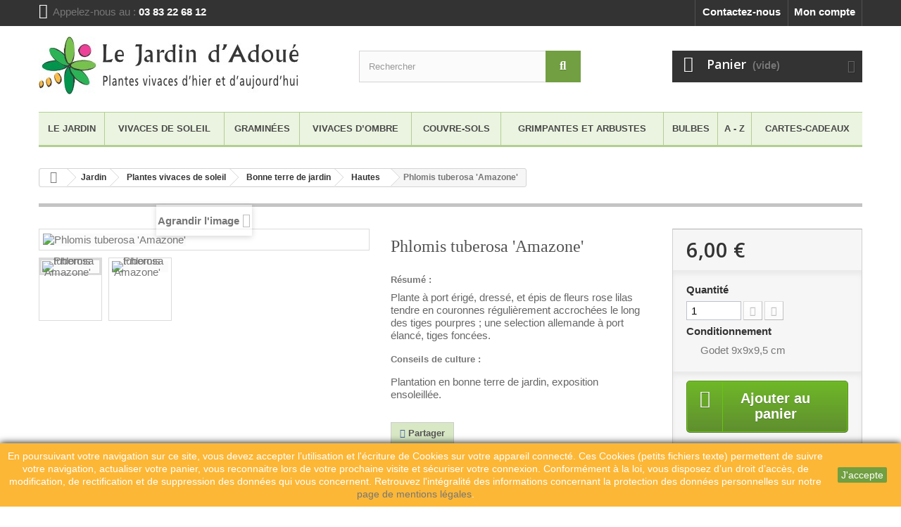

--- FILE ---
content_type: text/html; charset=utf-8
request_url: https://www.jardin-adoue.com/plantes-vivaces-jardin/plantes-vivaces-soleil/bonne-terre-de-jardin/hautes/48346-phlomis-tuberosa-amazone-.html
body_size: 26955
content:



<!DOCTYPE HTML>
<!--[if lt IE 7]> <html class="no-js lt-ie9 lt-ie8 lt-ie7 " lang="fr"><![endif]-->
<!--[if IE 7]><html class="no-js lt-ie9 lt-ie8 ie7" lang="fr"><![endif]-->
<!--[if IE 8]><html class="no-js lt-ie9 ie8" lang="fr"><![endif]-->
<!--[if gt IE 8]> <html class="no-js ie9" lang="fr"><![endif]-->
<html lang="fr">
	<head>
	
		
		<!-- Google tag (gtag.js) -->
		<script async src="https://www.googletagmanager.com/gtag/js?id=G-WK2DPRZ796"></script>
		<script>
		  window.dataLayer = window.dataLayer || [];
		  function gtag(){dataLayer.push(arguments);}
		  gtag('js', new Date());

		  gtag('config', 'G-WK2DPRZ796');
		</script>
		
	
		<meta charset="utf-8" />
		<title>phlomis tuberosa &#039;Amazone&#039;, plante vivace à fleurs rose lilas, soleil</title>
		<meta name="description" content="phlomis tuberosa &#039;Amazone&#039; : plante à port érigé, dressé, et épis de fleurs rose lilas tendre en couronnes régulièrement accrochées le long des tiges pourpres au printemps." />
		<meta name="keywords" content="phlomis,phlomis tuberosa,phlomis tuberosa &#039;amazone&#039;,achat de phlomis,achat de phlomis tuberosa,achat de phlomis tuberosa &#039;amazone&#039;,vente de phlomis,vente de phlomis tuberosa,vente de phlomis tuberosa &#039;amazone&#039;" />
		<meta name="generator" content="PrestaShop" />
		<meta name="robots" content="index,follow" />
		<meta name="viewport" content="width=device-width, minimum-scale=0.25, maximum-scale=1.6, initial-scale=1.0" /> 
		<meta name="apple-mobile-web-app-capable" content="yes" /> 
		<link rel="icon" type="image/vnd.microsoft.icon" href="/img/favicon.ico?1731509662" />
		<link rel="shortcut icon" type="image/x-icon" href="/img/favicon.ico?1731509662" />
			<link rel="stylesheet" href="https://www.jardin-adoue.com/themes/jardin-adoue/cache/v_289_3594eaa33c0df10d996d9dd66457a9df_all.css" type="text/css" media="all" />
			<link rel="stylesheet" href="https://www.jardin-adoue.com/themes/jardin-adoue/cache/v_289_754bba16ea7508f9144fecb72df21b14_print.css" type="text/css" media="print" />
		<script type="text/javascript">
var CUSTOMIZE_TEXTFIELD = 1;
var FancyboxI18nClose = 'Fermer';
var FancyboxI18nNext = 'Suivant';
var FancyboxI18nPrev = 'Pr&eacute;c&eacute;dent';
var PS_CATALOG_MODE = false;
var added_to_wishlist = 'Ajouté à votre liste d\'envies.';
var ajax_allowed = true;
var ajaxsearch = true;
var allowBuyWhenOutOfStock = true;
var attribute_anchor_separator = '-';
var attributesCombinations = [{"id_attribute":"1","id_attribute_group":"1","attribute":"godet_11x11x11_5_cm","group":"conditionnement"},{"id_attribute":"2","id_attribute_group":"1","attribute":"godet_9x9x9_5_cm","group":"conditionnement"}];
var availableLaterValue = '';
var availableNowValue = '';
var baseDir = 'https://www.jardin-adoue.com/';
var baseUri = 'https://www.jardin-adoue.com/';
var blocksearch_type = 'top';
var combinations = {"1819":{"attributes_values":{"1":"Godet 11x11x11,5 cm"},"attributes":[1],"price":6.363636,"specific_price":[],"ecotax":0,"weight":0.5,"quantity":-47,"reference":"","unit_impact":7,"minimal_quantity":"0","date_formatted":"","available_date":"","id_image":-1,"list":"'1'"},"979":{"attributes_values":{"1":"Godet 9x9x9,5 cm"},"attributes":[2],"price":5.454545,"specific_price":[],"ecotax":0,"weight":0.35,"quantity":-69,"reference":"","unit_impact":0,"minimal_quantity":"1","date_formatted":"","available_date":"","id_image":-1,"list":"'2'"}};
var combinationsFromController = {"1819":{"attributes_values":{"1":"Godet 11x11x11,5 cm"},"attributes":[1],"price":6.363636,"specific_price":[],"ecotax":0,"weight":0.5,"quantity":-47,"reference":"","unit_impact":7,"minimal_quantity":"0","date_formatted":"","available_date":"","id_image":-1,"list":"'1'"},"979":{"attributes_values":{"1":"Godet 9x9x9,5 cm"},"attributes":[2],"price":5.454545,"specific_price":[],"ecotax":0,"weight":0.35,"quantity":-69,"reference":"","unit_impact":0,"minimal_quantity":"1","date_formatted":"","available_date":"","id_image":-1,"list":"'2'"}};
var confirm_report_message = 'Êtes-vous certain de vouloir signaler ce commentaire ?';
var contentOnly = false;
var currencyBlank = 1;
var currencyFormat = 2;
var currencyRate = 1;
var currencySign = '€';
var currentDate = '2026-01-14 10:35:10';
var customerGroupWithoutTax = false;
var customizationFields = false;
var customizationIdMessage = 'Personnalisation';
var default_eco_tax = 0;
var delete_txt = 'Supprimer';
var displayDiscountPrice = '0';
var displayList = false;
var displayPrice = 0;
var doesntExist = 'Ce produit n\'existe pas dans cette déclinaison. Vous pouvez néanmoins en sélectionner une autre.';
var doesntExistNoMore = 'Ce produit n\'est plus en stock';
var doesntExistNoMoreBut = 'avec ces options mais reste disponible avec d\'autres options';
var ecotaxTax_rate = 0;
var fieldRequired = 'Veuillez remplir tous les champs, puis enregistrer votre personnalisation';
var freeProductTranslation = 'Offert !';
var freeShippingTranslation = 'Livraison gratuite !';
var generated_date = 1768383310;
var group_reduction = 0;
var idDefaultImage = 5772;
var id_lang = 1;
var id_product = 48346;
var img_dir = 'https://www.jardin-adoue.com/themes/jardin-adoue/img/';
var img_prod_dir = 'https://www.jardin-adoue.com/img/p/';
var img_ps_dir = 'https://www.jardin-adoue.com/img/';
var instantsearch = false;
var isGuest = 0;
var isLogged = 0;
var jqZoomEnabled = false;
var loggin_required = 'Vous devez être connecté pour gérer votre liste d\'envies.';
var maxQuantityToAllowDisplayOfLastQuantityMessage = 3;
var minimalQuantity = 1;
var moderation_active = true;
var mywishlist_url = 'https://www.jardin-adoue.com/module/blockwishlist/mywishlist';
var noTaxForThisProduct = false;
var oosHookJsCodeFunctions = [];
var page_name = 'product';
var placeholder_blocknewsletter = 'Saisissez votre adresse e-mail';
var priceDisplayMethod = 0;
var priceDisplayPrecision = 2;
var productAvailableForOrder = true;
var productBasePriceTaxExcl = 0;
var productBasePriceTaxExcluded = 0;
var productHasAttributes = true;
var productPrice = 6;
var productPriceTaxExcluded = 0;
var productPriceWithoutReduction = 6;
var productReference = '';
var productShowPrice = true;
var productUnitPriceRatio = 0;
var product_fileButtonHtml = 'Ajouter';
var product_fileDefaultHtml = 'Aucun fichier sélectionné';
var product_specific_price = [];
var productcomment_added = 'Votre commentaire a été rajouté!';
var productcomment_added_moderation = 'Your comment has been added and will be available once approved by a moderator';
var productcomment_ok = 'ok';
var productcomment_title = 'Nouveau commentaire';
var productcomments_controller_url = 'https://www.jardin-adoue.com/module/productcomments/default';
var productcomments_url_rewrite = true;
var quantitiesDisplayAllowed = false;
var quantityAvailable = 0;
var quickView = true;
var reduction_percent = 0;
var reduction_price = 0;
var removingLinkText = 'supprimer cet article du panier';
var roundMode = 2;
var search_url = 'https://www.jardin-adoue.com/recherche';
var secure_key = '4f5d7fa7d7c09911a2aa00d006df4f8c';
var sharing_img = 'https://www.jardin-adoue.com/5772/phlomis-tuberosa-amazone-.jpg';
var sharing_name = 'Phlomis tuberosa \'Amazone\'';
var sharing_url = 'https://www.jardin-adoue.com/plantes-vivaces-jardin/plantes-vivaces-soleil/bonne-terre-de-jardin/hautes/48346-phlomis-tuberosa-amazone-.html';
var specific_currency = false;
var specific_price = 0;
var static_token = '507ef2b94b592a8def65059034243967';
var stock_management = 0;
var taxRate = 10;
var token = '507ef2b94b592a8def65059034243967';
var upToTxt = 'Jusqu\'à';
var uploading_in_progress = 'Envoi en cours, veuillez patienter...';
var usingSecureMode = true;
var wishlistProductsIds = false;
</script>

		<script type="text/javascript" src="/js/jquery/jquery-1.11.0.min.js"></script>
		<script type="text/javascript" src="/js/jquery/jquery-migrate-1.2.1.min.js"></script>
		<script type="text/javascript" src="/js/jquery/plugins/jquery.easing.js"></script>
		<script type="text/javascript" src="/js/tools.js"></script>
		<script type="text/javascript" src="/themes/jardin-adoue/js/global.js"></script>
		<script type="text/javascript" src="/themes/jardin-adoue/js/autoload/10-bootstrap.min.js"></script>
		<script type="text/javascript" src="/themes/jardin-adoue/js/autoload/15-jquery.total-storage.min.js"></script>
		<script type="text/javascript" src="/themes/jardin-adoue/js/autoload/15-jquery.uniform-modified.js"></script>
		<script type="text/javascript" src="/js/jquery/plugins/fancybox/jquery.fancybox.js"></script>
		<script type="text/javascript" src="/themes/jardin-adoue/js/products-comparison.js"></script>
		<script type="text/javascript" src="/js/jquery/plugins/jquery.idTabs.js"></script>
		<script type="text/javascript" src="/js/jquery/plugins/jquery.scrollTo.js"></script>
		<script type="text/javascript" src="/js/jquery/plugins/jquery.serialScroll.js"></script>
		<script type="text/javascript" src="/js/jquery/plugins/bxslider/jquery.bxslider.js"></script>
		<script type="text/javascript" src="/themes/jardin-adoue/js/product.js"></script>
		<script type="text/javascript" src="/modules/socialsharing/js/socialsharing.js"></script>
		<script type="text/javascript" src="/themes/jardin-adoue/js/modules/blockcart/ajax-cart.js"></script>
		<script type="text/javascript" src="/themes/jardin-adoue/js/modules/blockfacebook/blockfacebook.js"></script>
		<script type="text/javascript" src="/themes/jardin-adoue/js/modules/blocknewsletter/blocknewsletter.js"></script>
		<script type="text/javascript" src="/js/jquery/plugins/autocomplete/jquery.autocomplete.js"></script>
		<script type="text/javascript" src="/themes/jardin-adoue/js/modules/blocksearch/blocksearch.js"></script>
		<script type="text/javascript" src="/themes/jardin-adoue/js/modules/blockwishlist/js/ajax-wishlist.js"></script>
		<script type="text/javascript" src="/modules/productcomments/js/jquery.rating.pack.js"></script>
		<script type="text/javascript" src="/themes/jardin-adoue/js/modules/blocktopmenu/js/hoverIntent.js"></script>
		<script type="text/javascript" src="/themes/jardin-adoue/js/modules/blocktopmenu/js/superfish-modified.js"></script>
		<script type="text/javascript" src="/themes/jardin-adoue/js/modules/blocktopmenu/js/blocktopmenu.js"></script>
		<script type="text/javascript" src="/themes/jardin-adoue/js/modules/mailalerts/mailalerts.js"></script>
		<script type="text/javascript" src="/themes/jardin-adoue/js/modules/productscategory/js/productscategory.js"></script>
		<script type="text/javascript" src="/modules/productcomments/js/jquery.textareaCounter.plugin.js"></script>
		<script type="text/javascript" src="/themes/jardin-adoue/js/modules/productcomments/js/productcomments.js"></script>
	


		<meta property="og:type" content="product" />
<meta property="og:url" content="https://www.jardin-adoue.com/plantes-vivaces-jardin/plantes-vivaces-soleil/bonne-terre-de-jardin/hautes/48346-phlomis-tuberosa-amazone-.html" />
<meta property="og:title" content="phlomis tuberosa &#039;Amazone&#039;, plante vivace à fleurs rose lilas, soleil" />
<meta property="og:site_name" content="EURL Un Jardin en Lorraine" />
<meta property="og:description" content="phlomis tuberosa &#039;Amazone&#039; : plante à port érigé, dressé, et épis de fleurs rose lilas tendre en couronnes régulièrement accrochées le long des tiges pourpres au printemps." />
<meta property="og:image" content="https://www.jardin-adoue.com/5772-large_default/phlomis-tuberosa-amazone-.jpg" />
<meta property="product:pretax_price:amount" content="5.45" />
<meta property="product:pretax_price:currency" content="EUR" />
<meta property="product:price:amount" content="6" />
<meta property="product:price:currency" content="EUR" />
<style type="text/css">
@charset "utf-8";
/* CSS Document */

#CCategoriePlus{padding:0}
#CCategoriePlus .CCatPlus{padding:1px}
#CCategoriePlus .CCatPlus ul{padding:0;margin:0px}
#CCategoriePlus .CCatPlus li, .swiper-slide{border:solid 1px #f1f2f3;background:#0;padding:0;margin-bottom:1px}
#CCategoriePlus .CCatPlus li a, .swiper-slide a{
	text-align:center;
	display:block;
	color:#eb12eb;
	font-size:12px;/*Sub categories text size*/
	text-decoration:none
}
#CCategoriePlus .CCatPlus li a:hover, .swiper-slide a:hover{background-color:#13131c;color:#5fd624;}
@media(max-width:990px){
#CCategoriePlus .CCatPlus ul li{padding:5px 8px;background:#f1f2f3;margin-bottom:1px}
#CCategoriePlus .ctitle{text-align:center}
}
#CCategoriePlus.ctitle{display:block;background:#f0d8e4;border:solid 1px #b2cf92;border-top:0;margin: 0 0 1px 0}
#CCategoriePlus .ctitle a{color:#ffffff}
#CCategoriePlus .ctitle a:hover{color:#f03f99}
#CCategoriePlus .Cprod {text-align:center;display:block;border:solid 1px #f1f2f3;}
#CCategoriePlus .Cprod a.button span{text-align:center;font-size:0.8em;padding:1px 3px}
#CCategoriePlus .CcategoryImage{padding:0;margin:0 auto;display:block;background:#f1f2f3;;border:solid 1px #b2cf92;border-bottom:0}
#CCategoriePlus .CCatPlus li .CcategoryImage{border:none}
#CCategoriePlus .CCatPlus a.Ctocat{color:#e8910e;}
#CCategoriePlus small{margin-top:3px}

.swiper-container {
    width: 100%;
    height: 100%}
.swiper-slide {
    text-align: center;
    font-size: 18px;
    background: #fff;
    /* Center slide text vertically */
    display: -webkit-box;
    display: -ms-flexbox;
    display: -webkit-flex;
    display: flex;
    -webkit-box-pack: center;
    -ms-flex-pack: center;
    -webkit-justify-content: center;
    justify-content: center;
    -webkit-box-align: center;
    -ms-flex-align: center;
    -webkit-align-items: center;
    align-items: center}

.swiper-pagination-bullet-active{background:#000000 !important}
.swiper-slide a{color:#000000}

  /* Hack pour le bug du float sur les listes avec des div plus courtes */
@media (min-width:767px){

  /* Column clear fix */
 #CCategoriePlus .col-lg-1:nth-child(12n+1),
 #CCategoriePlus .col-lg-2:nth-child(6n+1),
 #CCategoriePlus .col-lg-3:nth-child(4n+1),
 #CCategoriePlus .col-lg-4:nth-child(3n+1),
 #CCategoriePlus .col-lg-6:nth-child(2n+1),
 #CCategoriePlus .col-md-1:nth-child(12n+1),
 #CCategoriePlus .col-md-2:nth-child(6n+1),
 #CCategoriePlus .col-md-3:nth-child(4n+1),
 #CCategoriePlus .col-md-4:nth-child(3n+1),
 #CCategoriePlus .col-md-6:nth-child(2n+1){
    clear: none;
  }
 #CCategoriePlus .col-sm-1:nth-child(12n+1),
 #CCategoriePlus .col-sm-2:nth-child(6n+1),
 #CCategoriePlus .col-sm-3:nth-child(4n+1),
 #CCategoriePlus .col-sm-4:nth-child(3n+1),
 #CCategoriePlus .col-sm-6:nth-child(2n+1){
    clear: left;
  }
}
/*  Medium Desktop  */
@media (min-width:992px){

  /* Column clear fix */
 #CCategoriePlus .col-lg-1:nth-child(12n+1),
 #CCategoriePlus .col-lg-2:nth-child(6n+1),
 #CCategoriePlus .col-lg-3:nth-child(4n+1),
 #CCategoriePlus .col-lg-4:nth-child(3n+1),
 #CCategoriePlus .col-lg-6:nth-child(2n+1),
 #CCategoriePlus .col-sm-1:nth-child(12n+1),
 #CCategoriePlus .col-sm-2:nth-child(6n+1),
 #CCategoriePlus .col-sm-3:nth-child(4n+1),
 #CCategoriePlus .col-sm-4:nth-child(3n+1),
 #CCategoriePlus .col-sm-6:nth-child(2n+1),
 #CCategoriePlus .col-xs-1:nth-child(12n+1),
 #CCategoriePlus .col-xs-2:nth-child(6n+1),
 #CCategoriePlus .col-xs-3:nth-child(4n+1),
 #CCategoriePlus .col-xs-4:nth-child(3n+1),
 #CCategoriePlus .col-xs-6:nth-child(2n+1){
    clear: none;
  }
 #CCategoriePlus .col-md-1:nth-child(12n+1),
 #CCategoriePlus .col-md-2:nth-child(6n+1),
 #CCategoriePlus .col-md-3:nth-child(4n+1),
 #CCategoriePlus .col-md-4:nth-child(3n+1),
 #CCategoriePlus .col-md-6:nth-child(2n+1),
 #CCategoriePlus .col-xs-1:nth-child(12n+1),
 #CCategoriePlus .col-xs-2:nth-child(6n+1),
 #CCategoriePlus .col-xs-3:nth-child(4n+1),
 #CCategoriePlus .col-xs-4:nth-child(3n+1),
 #CCategoriePlus .col-xs-6:nth-child(2n+1){
    clear: left;
  }
}
/*  Large Desktop  */
@media (min-width:1200px){

  /* Column clear fix */
 #CCategoriePlus .col-md-1:nth-child(12n+1),
 #CCategoriePlus .col-md-2:nth-child(6n+1),
 #CCategoriePlus .col-md-3:nth-child(4n+1),
 #CCategoriePlus .col-md-4:nth-child(3n+1),
 #CCategoriePlus .col-md-6:nth-child(2n+1),
 #CCategoriePlus .col-sm-1:nth-child(12n+1),
 #CCategoriePlus .col-sm-2:nth-child(6n+1),
 #CCategoriePlus .col-sm-3:nth-child(4n+1),
 #CCategoriePlus .col-sm-4:nth-child(3n+1),
 #CCategoriePlus .col-sm-6:nth-child(2n+1)
 #CCategoriePlus .col-xs-1:nth-child(12n+1),
 #CCategoriePlus .col-xs-2:nth-child(6n+1),
 #CCategoriePlus .col-xs-3:nth-child(4n+1),
 #CCategoriePlus .col-xs-4:nth-child(3n+1),
 #CCategoriePlus .col-xs-6:nth-child(2n+1){{
    clear: none;
  }
 #CCategoriePlus .col-lg-1:nth-child(12n+1),
 #CCategoriePlus .col-lg-2:nth-child(6n+1),
 #CCategoriePlus .col-lg-3:nth-child(4n+1),
 #CCategoriePlus .col-lg-4:nth-child(3n+1),
 #CCategoriePlus .col-lg-6:nth-child(2n+1){
    clear: left;
  }
}
</style>
<script defer type="text/javascript">/*
 *
 *  2007-2024 PayPal
 *
 *  NOTICE OF LICENSE
 *
 *  This source file is subject to the Academic Free License (AFL 3.0)
 *  that is bundled with this package in the file LICENSE.txt.
 *  It is also available through the world-wide-web at this URL:
 *  http://opensource.org/licenses/afl-3.0.php
 *  If you did not receive a copy of the license and are unable to
 *  obtain it through the world-wide-web, please send an email
 *  to license@prestashop.com so we can send you a copy immediately.
 *
 *  DISCLAIMER
 *
 *  Do not edit or add to this file if you wish to upgrade PrestaShop to newer
 *  versions in the future. If you wish to customize PrestaShop for your
 *  needs please refer to http://www.prestashop.com for more information.
 *
 *  @author 2007-2024 PayPal
 *  @author 202 ecommerce <tech@202-ecommerce.com>
 *  @copyright PayPal
 *  @license http://opensource.org/licenses/osl-3.0.php Open Software License (OSL 3.0)
 *
 */


    

function updateFormDatas()
{
	var nb = $('#quantity_wanted').val();
	var id = $('#idCombination').val();

	$('.paypal_payment_form input[name=quantity]').val(nb);
	$('.paypal_payment_form input[name=id_p_attr]').val(id);
}
	
$(document).ready( function() {
    
		var baseDirPP = baseDir.replace('http:', 'https:');
		
	if($('#in_context_checkout_enabled').val() != 1)
	{
        $(document).on('click','#payment_paypal_express_checkout', function() {
			$('#paypal_payment_form_cart').submit();
			return false;
		});
	}


	var jquery_version = $.fn.jquery.split('.');
	if(jquery_version[0]>=1 && jquery_version[1] >= 7)
	{
		$('body').on('submit',".paypal_payment_form", function () {
			updateFormDatas();
		});
	}
	else {
		$('.paypal_payment_form').live('submit', function () {
			updateFormDatas();
		});
	}

	function displayExpressCheckoutShortcut() {
		var id_product = $('input[name="id_product"]').val();
		var id_product_attribute = $('input[name="id_product_attribute"]').val();
		$.ajax({
			type: "GET",
			url: baseDirPP+'/modules/paypal/express_checkout/ajax.php',
			data: { get_qty: "1", id_product: id_product, id_product_attribute: id_product_attribute },
			cache: false,
			success: function(result) {
				if (result == '1') {
					$('#container_express_checkout').slideDown();
				} else {
					$('#container_express_checkout').slideUp();
				}
				return true;
			}
		});
	}

	$('select[name^="group_"]').change(function () {
		setTimeout(function(){displayExpressCheckoutShortcut()}, 500);
	});

	$('.color_pick').click(function () {
		setTimeout(function(){displayExpressCheckoutShortcut()}, 500);
	});

    if($('body#product').length > 0) {
        setTimeout(function(){displayExpressCheckoutShortcut()}, 500);
    }
	
	
			

	var modulePath = 'modules/paypal';
	var subFolder = '/integral_evolution';

	var fullPath = baseDirPP + modulePath + subFolder;
	var confirmTimer = false;
		
	if ($('form[target="hss_iframe"]').length == 0) {
		if ($('select[name^="group_"]').length > 0)
			displayExpressCheckoutShortcut();
		return false;
	} else {
		checkOrder();
	}

	function checkOrder() {
		if(confirmTimer == false)
			confirmTimer = setInterval(getOrdersCount, 1000);
	}

	});


</script>
		<link rel="stylesheet" href="https://fonts.googleapis.com/css?family=Open+Sans:300,600&amp;subset=latin,latin-ext" type="text/css" media="all" />
		<!--[if IE 8]>
		<script src="https://oss.maxcdn.com/libs/html5shiv/3.7.0/html5shiv.js"></script>
		<script src="https://oss.maxcdn.com/libs/respond.js/1.3.0/respond.min.js"></script>
		<![endif]-->
	</head>
	<body id="product" class="product product-48346 product-phlomis-tuberosa-amazone- category-531 category-hautes hide-left-column hide-right-column lang_fr">
					<div id="page">
			<div class="header-container">
				<header id="header">
					<div class="banner">
						<div class="container">
							<div class="row">
								
							</div>
						</div>
					</div>
					<div class="nav">
						<div class="container">
							<div class="row">
								<nav><!-- Block user information module NAV  -->
<div class="header_user_info">
			<a class="login" href="https://www.jardin-adoue.com/mon-compte" rel="nofollow" title="Identifiez-vous">
			Mon compte
		</a>
	</div>
<!-- /Block usmodule NAV -->
<!-- Block languages module -->
<!-- /Block languages module -->
<div id="contact-link">
	<a href="https://www.jardin-adoue.com/contactez-nous" title="Contact Us">Contactez-nous</a>
</div>
	<span class="shop-phone">
		<i class="icon-phone"></i>Appelez-nous au : <strong> 03 83 22 68 12</strong>
	</span>

  <div class="box-content_translate">
    <div id="google_translate_element"></div>
	<script>
		function googleTranslateElementInit() {
		  new google.translate.TranslateElement({
			pageLanguage: '1',
			layout: google.translate.TranslateElement.InlineLayout.SIMPLE
		  }, 'google_translate_element');
		}
    </script>
	<script src="//translate.google.com/translate_a/element.js?cb=googleTranslateElementInit"></script>
  </div>
</nav>
							</div>
						</div>
					</div>
					<div class="main">
						<div class="container">
							<div class="row">
								<div id="header_logo">
									<a href="http://www.jardin-adoue.com/" title="EURL Un Jardin en Lorraine">
																				<img class="logo img-responsive" src="https://www.jardin-adoue.com/img/le-jardin-d-adoue-logo-1426074947.jpg" alt="EURL Un Jardin en Lorraine" width="369" height="82"/>
																			</a>
								</div>
								<!-- Block search module TOP -->
<div id="search_block_top" class="col-sm-4 clearfix">
	<form id="searchbox" method="get" action="https://www.jardin-adoue.com/recherche" >
		<input type="hidden" name="controller" value="search" />
		<input type="hidden" name="orderby" value="position" />
		<input type="hidden" name="orderway" value="desc" />
		<input class="search_query form-control" type="text" id="search_query_top" name="search_query" placeholder="Rechercher" value="" />
		<button type="submit" name="submit_search" class="btn btn-default button-search">
			<span>Rechercher</span>
		</button>
	</form>
</div>
<!-- /Block search module TOP -->





<!-- MODULE Block cart -->
<div class="col-sm-4 clearfix">
	<div class="shopping_cart">
		<a href="https://www.jardin-adoue.com/commande" title="Voir mon panier" rel="nofollow">
			<b>Panier</b>
			<span class="ajax_cart_quantity unvisible">0</span>
			<span class="ajax_cart_product_txt unvisible">Produit</span>
			<span class="ajax_cart_product_txt_s unvisible">Produits</span>
			<span class="ajax_cart_total unvisible">
							</span>
			<span class="ajax_cart_no_product">(vide)</span>
					</a>
					<div class="cart_block block exclusive">
				<div class="block_content">
					<!-- block list of products -->
					<div class="cart_block_list">
												<p class="cart_block_no_products">
							Aucun produit
						</p>
												<div class="cart-prices">
							<div class="cart-prices-line first-line">
								<span class="price cart_block_shipping_cost ajax_cart_shipping_cost">
																			0,00 €
																	</span>
								<span>
									Livraison
								</span>
							</div>
																					<div class="cart-prices-line last-line">
								<span class="price cart_block_total ajax_block_cart_total">0,00 €</span>
								<span>Total</span>
							</div>
													</div>
						<p class="cart-buttons">
							<a id="button_order_cart" class="btn btn-default button button-small" href="https://www.jardin-adoue.com/commande" title="Commander" rel="nofollow">
								<span>
									Commander<i class="icon-chevron-right right"></i>
								</span>
							</a>
						</p>
					</div>
				</div>
			</div><!-- .cart_block -->
			</div>
</div>


	<div id="layer_cart">
		<div class="clearfix">
			<div class="layer_cart_product col-xs-12 col-md-6">
				<span class="cross" title="Fermer la fenêtre"></span>
				<!---<h2>--><span class="span-h2">
					<i class="icon-ok"></i>Produit ajouté au panier avec succès
				<!---</h2>--></span>
				<div class="product-image-container layer_cart_img">
				</div>
				<div class="layer_cart_product_info">
					<span id="layer_cart_product_title" class="product-name"></span>
					<span id="layer_cart_product_attributes"></span>
					<div>
						<strong class="dark">Quantité</strong>
						<span id="layer_cart_product_quantity"></span>
					</div>
					<div>
						<strong class="dark">Total</strong>
						<span id="layer_cart_product_price"></span>
					</div>
				</div>
			</div>
			<div class="layer_cart_cart col-xs-12 col-md-6">
				<!---<h2>--><span class="span-h2">
					<!-- Plural Case [both cases are needed because page may be updated in Javascript] -->
					<span class="ajax_cart_product_txt_s  unvisible">
						Il y a <span class="ajax_cart_quantity">0</span> produits dans votre panier.
					</span>
					<!-- Singular Case [both cases are needed because page may be updated in Javascript] -->
					<span class="ajax_cart_product_txt ">
						Il y a 1 produit dans votre panier.
					</span>
				<!---</h2>--></span>
	
				<div class="layer_cart_row">
					<strong class="dark">
						Total produits
																					TTC
																		</strong>
					<span class="ajax_block_products_total">
											</span>
				</div>
	
								<div class="layer_cart_row">
					<strong class="dark">
						Frais de port&nbsp;TTC					</strong>
					<span class="ajax_cart_shipping_cost">
													Livraison gratuite !
											</span>
				</div>
								<div class="layer_cart_row">	
					<strong class="dark">
						Total
																					TTC
																		</strong>
					<span class="ajax_block_cart_total">
											</span>
				</div>
				<div class="button-container">	
					<span class="continue btn btn-default button exclusive-medium" title="Continuer mes achats">
						<span>
							<i class="icon-chevron-left left"></i>Continuer mes achats
						</span>
					</span>
					<a class="btn btn-default button button-medium"	href="https://www.jardin-adoue.com/commande" title="Commander" rel="nofollow">
						<span>
							Commander<i class="icon-chevron-right right"></i>
						</span>
					</a>	
				</div>
			</div>
		</div>
		<div class="crossseling"></div>
	</div> <!-- #layer_cart -->
	<div class="layer_cart_overlay"></div>

<!-- /MODULE Block cart -->	<!-- Menu -->
	<div id="block_top_menu" class="sf-contener clearfix col-lg-12">
		<div class="cat-title">Catégories</div>
		<ul class="sf-menu clearfix menu-content">
			<li><a href="https://www.jardin-adoue.com/content/category/2-jardin-d-adoue" title="Le Jardin">Le Jardin</a><ul><li><a href="https://www.jardin-adoue.com/content/category/3-evenements-du-jardin">Evénements du jardin</a></li><li><a href="https://www.jardin-adoue.com/content/category/4-arts-et-jardins">Arts & Jardins</a></li><li><a href="https://www.jardin-adoue.com/content/category/6-conseils-de-culture-plantes-vivaces">Conseils de culture et articles plantes</a></li><li ><a href="https://www.jardin-adoue.com/content/7-presentation-du-jardin">Présentation du jardin</a></li><li ><a href="https://www.jardin-adoue.com/content/6-presentation-de-la-pepiniere">Présentation de la Pépinière</a></li><li ><a href="https://www.jardin-adoue.com/content/25-informations-pratiques">Informations pratiques</a></li><li ><a href="https://www.jardin-adoue.com/content/33-conseils-de-culture">Conseils de culture</a></li><li ><a href="https://www.jardin-adoue.com/content/23-evenements-du-jardin">Evénements du jardin</a></li><li ><a href="https://www.jardin-adoue.com/content/24-arts-jardins">Arts & Jardins</a></li><li ><a href="https://www.jardin-adoue.com/content/11-liens">Partenaires</a></li></ul></li>
<li><a href="https://www.jardin-adoue.com/plantes-vivaces-jardin/482-plantes-vivaces-soleil/" title="Plantes vivaces de soleil">VIVACES DE SOLEIL</a><ul><div class="category-desc"><a class="opencat-title" href="https://www.jardin-adoue.com/plantes-vivaces-jardin/482-plantes-vivaces-soleil/" title="Plantes vivaces de soleil">Plantes vivaces de soleil</a><p>Les plantes vivaces ont la particularité de vivre plusieurs années, donc de renaître chaque printemps sans protection hivernale particulière sous un climat donné, celui de la Lorraine en l'occurrence ; les plantes présentées dans cette rubrique demandent le plein soleil  et sont parfaitement rustiques sous notre climat continental, sauf indications contraires ; elles vous sont présentées selon la nature du sol dont elles ont besoin, puis par hauteurs de façon à trouver rapidement la plante do... <a href="https://www.jardin-adoue.com/plantes-vivaces-jardin/482-plantes-vivaces-soleil/">suite</a></div><li style="min-width:130px; width:20%;"><ul><li class="category-thumbnail"><div><a href="https://www.jardin-adoue.com/plantes-vivaces-jardin/plantes-vivaces-soleil/492-plantes-de-sols-secs/" title="plantes de sols secs"><img src="https://www.jardin-adoue.com/img/c/492-medium_crop.jpg" alt="plantes de sols secs" title="plantes de sols secs" class="imgm" /></a></div></li><a href="https://www.jardin-adoue.com/plantes-vivaces-jardin/plantes-vivaces-soleil/492-plantes-de-sols-secs/" title="PLANTES DE SOLS SECS">PLANTES DE SOLS SECS</a><li><a href="https://www.jardin-adoue.com/plantes-vivaces-jardin/plantes-vivaces-soleil/plantes-de-sols-secs/528-hautes/" title="Hautes">HAUTES</a><ul></ul></li><li><a href="https://www.jardin-adoue.com/plantes-vivaces-jardin/plantes-vivaces-soleil/plantes-de-sols-secs/529-moyennes/" title="Moyennes">MOYENNES</a><ul></ul></li><li><a href="https://www.jardin-adoue.com/plantes-vivaces-jardin/plantes-vivaces-soleil/plantes-de-sols-secs/530-basses/" title="Basses">BASSES</a><ul></ul></li></ul></li><li style="min-width:130px; width:20%;"><ul><li class="category-thumbnail"><div><a href="https://www.jardin-adoue.com/plantes-vivaces-jardin/plantes-vivaces-soleil/493-bonne-terre-de-jardin/" title="Bonne terre de jardin"><img src="https://www.jardin-adoue.com/img/c/493-medium_crop.jpg" alt="Bonne terre de jardin" title="Bonne terre de jardin" class="imgm" /></a></div></li><a href="https://www.jardin-adoue.com/plantes-vivaces-jardin/plantes-vivaces-soleil/493-bonne-terre-de-jardin/" title="BONNE TERRE<BR/>DE JARDIN">BONNE TERRE<BR/>DE JARDIN</a><li><a href="https://www.jardin-adoue.com/plantes-vivaces-jardin/plantes-vivaces-soleil/bonne-terre-de-jardin/531-hautes/" title="Hautes">HAUTES</a><ul></ul></li><li><a href="https://www.jardin-adoue.com/plantes-vivaces-jardin/plantes-vivaces-soleil/bonne-terre-de-jardin/532-moyennes/" title="Moyennes">MOYENNES</a><ul></ul></li><li><a href="https://www.jardin-adoue.com/plantes-vivaces-jardin/plantes-vivaces-soleil/bonne-terre-de-jardin/533-basses/" title="Basses">BASSES</a><ul></ul></li></ul></li><li style="min-width:130px; width:20%;"><ul><li class="category-thumbnail"><div><a href="https://www.jardin-adoue.com/plantes-vivaces-jardin/plantes-vivaces-soleil/494-sol-frais/" title="Sol frais"><img src="https://www.jardin-adoue.com/img/c/494-medium_crop.jpg" alt="Sol frais" title="Sol frais" class="imgm" /></a></div></li><a href="https://www.jardin-adoue.com/plantes-vivaces-jardin/plantes-vivaces-soleil/494-sol-frais/" title="SOL FRAIS">SOL FRAIS</a><li><a href="https://www.jardin-adoue.com/plantes-vivaces-jardin/plantes-vivaces-soleil/sol-frais/534-hautes/" title="Hautes">HAUTES</a><ul></ul></li><li><a href="https://www.jardin-adoue.com/plantes-vivaces-jardin/plantes-vivaces-soleil/sol-frais/535-moyennes/" title="Moyennes">MOYENNES</a><ul></ul></li><li><a href="https://www.jardin-adoue.com/plantes-vivaces-jardin/plantes-vivaces-soleil/sol-frais/536-basses/" title="Basses">BASSES</a><ul></ul></li></ul></li><li style="min-width:130px; width:20%;"><ul><li class="category-thumbnail"><div><a href="https://www.jardin-adoue.com/plantes-vivaces-jardin/plantes-vivaces-soleil/490-plantes-aromatiques-et-potageres/" title="Plantes aromatiques et potagères"><img src="https://www.jardin-adoue.com/img/c/490-medium_crop.jpg" alt="Plantes aromatiques et potag&egrave;res" title="Plantes aromatiques et potag&egrave;res" class="imgm" /></a></div></li><a href="https://www.jardin-adoue.com/plantes-vivaces-jardin/plantes-vivaces-soleil/490-plantes-aromatiques-et-potageres/" title="PLANTES AROMATIQUES<br/>ET POTAGèRES">PLANTES AROMATIQUES<br/>ET POTAGèRES</a></ul></li><li style="min-width:130px; width:20%;"><ul><li class="category-thumbnail"><div><a href="https://www.jardin-adoue.com/plantes-vivaces-jardin/plantes-vivaces-soleil/517-potees-et-balconnieres/" title="Potées et balconnières"><img src="https://www.jardin-adoue.com/img/c/517-medium_crop.jpg" alt="Pot&eacute;es et balconni&egrave;res" title="Pot&eacute;es et balconni&egrave;res" class="imgm" /></a></div></li><a href="https://www.jardin-adoue.com/plantes-vivaces-jardin/plantes-vivaces-soleil/517-potees-et-balconnieres/" title="POTéES<br/>ET BALCONNIèRES">POTéES<br/>ET BALCONNIèRES</a><li><a href="https://www.jardin-adoue.com/plantes-vivaces-jardin/plantes-vivaces-soleil/potees-et-balconnieres/603-hautes/" title="Hautes">HAUTES</a><ul></ul></li><li><a href="https://www.jardin-adoue.com/plantes-vivaces-jardin/plantes-vivaces-soleil/potees-et-balconnieres/605-basses/" title="Basses">BASSES</a><ul></ul></li></ul></li></ul></li><li><a href="https://www.jardin-adoue.com/plantes-vivaces-jardin/485-graminees-vivaces/" title="Graminées">GRAMINéES</a><ul><div class="category-desc"><a class="opencat-title" href="https://www.jardin-adoue.com/plantes-vivaces-jardin/485-graminees-vivaces/" title="Graminées">Graminées</a><p>Les graminées ornementales sont des plantes rustiques et faciles, hautement décoratives par leurs silhouettes, leurs feuillages, leurs épis qui persistent et restent attractifs presque toute l'année, jusqu'en hiver pour certaines d'entre elles. La  plupart apprécient le soleil et une terre de qualité moyenne, les arrosages devenant inutiles après 2 ans de plantation. Les hakonechloas et les carex apprécient une ombre légère et un terrain frais. Les quelques plantes qui pourraient se révéler ... <a href="https://www.jardin-adoue.com/plantes-vivaces-jardin/485-graminees-vivaces/">suite</a></div><li style="min-width:130px; width:25%;"><ul><li class="category-thumbnail"><div><a href="https://www.jardin-adoue.com/plantes-vivaces-jardin/graminees-vivaces/501-graminees-soleil-sol-sec/" title="Soleil, sol sec"><img src="https://www.jardin-adoue.com/img/c/501-medium_crop.jpg" alt="Soleil, sol sec" title="Soleil, sol sec" class="imgm" /></a></div></li><a href="https://www.jardin-adoue.com/plantes-vivaces-jardin/graminees-vivaces/501-graminees-soleil-sol-sec/" title="SOLEIL,<BR/>SOL SEC">SOLEIL,<BR/>SOL SEC</a><li><a href="https://www.jardin-adoue.com/plantes-vivaces-jardin/graminees-vivaces/graminees-soleil-sol-sec/555-graminees-hautes/" title="Hautes">HAUTES</a><ul></ul></li><li><a href="https://www.jardin-adoue.com/plantes-vivaces-jardin/graminees-vivaces/graminees-soleil-sol-sec/556-graminees-moyennes/" title="Moyennes">MOYENNES</a><ul></ul></li><li><a href="https://www.jardin-adoue.com/plantes-vivaces-jardin/graminees-vivaces/graminees-soleil-sol-sec/557-graminees-basses/" title="Basses">BASSES</a><ul></ul></li></ul></li><li style="min-width:130px; width:25%;"><ul><li class="category-thumbnail"><div><a href="https://www.jardin-adoue.com/plantes-vivaces-jardin/graminees-vivaces/502-graminees-soleil-bonne-terre-de-jardin/" title="Soleil, bonne terre de jardin"><img src="https://www.jardin-adoue.com/img/c/502-medium_crop.jpg" alt="Soleil, bonne terre de jardin" title="Soleil, bonne terre de jardin" class="imgm" /></a></div></li><a href="https://www.jardin-adoue.com/plantes-vivaces-jardin/graminees-vivaces/502-graminees-soleil-bonne-terre-de-jardin/" title="SOLEIL,<BR/>BONNE TERRE<BR/>DE JARDIN">SOLEIL,<BR/>BONNE TERRE<BR/>DE JARDIN</a><li><a href="https://www.jardin-adoue.com/plantes-vivaces-jardin/graminees-vivaces/graminees-soleil-bonne-terre-de-jardin/558-graminees-hautes/" title="Hautes">HAUTES</a><ul></ul></li><li><a href="https://www.jardin-adoue.com/plantes-vivaces-jardin/graminees-vivaces/graminees-soleil-bonne-terre-de-jardin/559-graminees-moyennes/" title="Moyennes">MOYENNES</a><ul></ul></li><li><a href="https://www.jardin-adoue.com/plantes-vivaces-jardin/graminees-vivaces/graminees-soleil-bonne-terre-de-jardin/560-graminees-basses/" title="Basses">BASSES</a><ul></ul></li></ul></li><li style="min-width:130px; width:25%;"><ul><li class="category-thumbnail"><div><a href="https://www.jardin-adoue.com/plantes-vivaces-jardin/graminees-vivaces/503-graminees-soleil-sol-frais/" title="Soleil, sol frais"><img src="https://www.jardin-adoue.com/img/c/503-medium_crop.jpg" alt="Soleil, sol frais" title="Soleil, sol frais" class="imgm" /></a></div></li><a href="https://www.jardin-adoue.com/plantes-vivaces-jardin/graminees-vivaces/503-graminees-soleil-sol-frais/" title="SOLEIL,<BR/>SOL FRAIS">SOLEIL,<BR/>SOL FRAIS</a><li><a href="https://www.jardin-adoue.com/plantes-vivaces-jardin/graminees-vivaces/graminees-soleil-sol-frais/561-graminees-hautes/" title="Hautes">HAUTES</a><ul></ul></li><li><a href="https://www.jardin-adoue.com/plantes-vivaces-jardin/graminees-vivaces/graminees-soleil-sol-frais/562-graminees-moyennes/" title="Moyennes">MOYENNES</a><ul></ul></li><li><a href="https://www.jardin-adoue.com/plantes-vivaces-jardin/graminees-vivaces/graminees-soleil-sol-frais/563-graminees-basses/" title="Basses">BASSES</a><ul></ul></li></ul></li><li style="min-width:130px; width:25%;"><ul><li class="category-thumbnail"><div><a href="https://www.jardin-adoue.com/plantes-vivaces-jardin/graminees-vivaces/504-graminees-mi-ombre/" title="Mi-ombre"><img src="https://www.jardin-adoue.com/img/c/504-medium_crop.jpg" alt="Mi-ombre" title="Mi-ombre" class="imgm" /></a></div></li><a href="https://www.jardin-adoue.com/plantes-vivaces-jardin/graminees-vivaces/504-graminees-mi-ombre/" title="MI-OMBRE">MI-OMBRE</a><li><a href="https://www.jardin-adoue.com/plantes-vivaces-jardin/graminees-vivaces/graminees-mi-ombre/564-graminees-hautes/" title="Hautes">HAUTES</a><ul></ul></li><li><a href="https://www.jardin-adoue.com/plantes-vivaces-jardin/graminees-vivaces/graminees-mi-ombre/566-graminees-basses/" title="Basses">BASSES</a><ul></ul></li></ul></li></ul></li><li><a href="https://www.jardin-adoue.com/plantes-vivaces-jardin/484-plantes-vivaces-d-ombre/" title="Plantes vivaces d’ombre">VIVACES D’OMBRE</a><ul><div class="category-desc"><a class="opencat-title" href="https://www.jardin-adoue.com/plantes-vivaces-jardin/484-plantes-vivaces-d-ombre/" title="Plantes vivaces d’ombre">Plantes vivaces d’ombre</a><p>Plantes vivaces qui supportent l'ombre ou la mi-ombre au nord ou à l'est, sous le couvert d'arbres.</p></div><li style="min-width:130px; width:16.666666666667%;"><ul><li class="category-thumbnail"><div><a href="https://www.jardin-adoue.com/plantes-vivaces-jardin/plantes-vivaces-d-ombre/496-mi-ombre-bonne-terre-de-jardin/" title="Mi-ombre, bonne terre de jardin"><img src="https://www.jardin-adoue.com/img/c/496-medium_crop.jpg" alt="Mi-ombre, bonne terre de jardin" title="Mi-ombre, bonne terre de jardin" class="imgm" /></a></div></li><a href="https://www.jardin-adoue.com/plantes-vivaces-jardin/plantes-vivaces-d-ombre/496-mi-ombre-bonne-terre-de-jardin/" title="MI-OMBRE,<BR/>BONNE TERRE<BR/>DE JARDIN">MI-OMBRE,<BR/>BONNE TERRE<BR/>DE JARDIN</a><li><a href="https://www.jardin-adoue.com/plantes-vivaces-jardin/plantes-vivaces-d-ombre/mi-ombre-bonne-terre-de-jardin/540-plantes-vivaces-ombre-hautes/" title="Hautes">HAUTES</a><ul></ul></li><li><a href="https://www.jardin-adoue.com/plantes-vivaces-jardin/plantes-vivaces-d-ombre/mi-ombre-bonne-terre-de-jardin/541-plantes-vivaces-ombre-moyennes/" title="Moyennes">MOYENNES</a><ul></ul></li><li><a href="https://www.jardin-adoue.com/plantes-vivaces-jardin/plantes-vivaces-d-ombre/mi-ombre-bonne-terre-de-jardin/542-plantes-vivaces-ombre-basses/" title="Basses">BASSES</a><ul></ul></li></ul></li><li style="min-width:130px; width:16.666666666667%;"><ul><li class="category-thumbnail"><div><a href="https://www.jardin-adoue.com/plantes-vivaces-jardin/plantes-vivaces-d-ombre/497-plantes-vivaces-ombre-sol-frais/" title="Mi-ombre, sol frais"><img src="https://www.jardin-adoue.com/img/c/497-medium_crop.jpg" alt="Mi-ombre, sol frais" title="Mi-ombre, sol frais" class="imgm" /></a></div></li><a href="https://www.jardin-adoue.com/plantes-vivaces-jardin/plantes-vivaces-d-ombre/497-plantes-vivaces-ombre-sol-frais/" title="MI-OMBRE,<BR/>SOL FRAIS">MI-OMBRE,<BR/>SOL FRAIS</a><li><a href="https://www.jardin-adoue.com/plantes-vivaces-jardin/plantes-vivaces-d-ombre/plantes-vivaces-ombre-sol-frais/543-plantes-vivaces-ombre-hautes/" title="Hautes">HAUTES</a><ul></ul></li><li><a href="https://www.jardin-adoue.com/plantes-vivaces-jardin/plantes-vivaces-d-ombre/plantes-vivaces-ombre-sol-frais/544-plantes-vivaces-ombre-moyennes/" title="Moyennes">MOYENNES</a><ul></ul></li><li><a href="https://www.jardin-adoue.com/plantes-vivaces-jardin/plantes-vivaces-d-ombre/plantes-vivaces-ombre-sol-frais/545-plantes-vivaces-ombre-basses/" title="Basses">BASSES</a><ul></ul></li></ul></li><li style="min-width:130px; width:16.666666666667%;"><ul><li class="category-thumbnail"><div><a href="https://www.jardin-adoue.com/plantes-vivaces-jardin/plantes-vivaces-d-ombre/499-ombre-bonne-terre-de-jardin/" title="Ombre, bonne terre de jardin"><img src="https://www.jardin-adoue.com/img/c/499-medium_crop.jpg" alt="Ombre, bonne terre de jardin" title="Ombre, bonne terre de jardin" class="imgm" /></a></div></li><a href="https://www.jardin-adoue.com/plantes-vivaces-jardin/plantes-vivaces-d-ombre/499-ombre-bonne-terre-de-jardin/" title="OMBRE,<BR/>BONNE TERRE<BR/>DE JARDIN">OMBRE,<BR/>BONNE TERRE<BR/>DE JARDIN</a><li><a href="https://www.jardin-adoue.com/plantes-vivaces-jardin/plantes-vivaces-d-ombre/ombre-bonne-terre-de-jardin/549-plantes-vivaces-ombre-hautes/" title="Hautes">HAUTES</a><ul></ul></li><li><a href="https://www.jardin-adoue.com/plantes-vivaces-jardin/plantes-vivaces-d-ombre/ombre-bonne-terre-de-jardin/550-plantes-vivaces-ombre-moyennes/" title="Moyennes">MOYENNES</a><ul></ul></li><li><a href="https://www.jardin-adoue.com/plantes-vivaces-jardin/plantes-vivaces-d-ombre/ombre-bonne-terre-de-jardin/551-plantes-vivaces-ombre-basses/" title="Basses">BASSES</a><ul></ul></li></ul></li><li style="min-width:130px; width:16.666666666667%;"><ul><li class="category-thumbnail"><div><a href="https://www.jardin-adoue.com/plantes-vivaces-jardin/plantes-vivaces-d-ombre/500-plantes-vivaces-ombre-sol-frais/" title="Ombre, sol frais"><img src="https://www.jardin-adoue.com/img/c/500-medium_crop.jpg" alt="Ombre, sol frais" title="Ombre, sol frais" class="imgm" /></a></div></li><a href="https://www.jardin-adoue.com/plantes-vivaces-jardin/plantes-vivaces-d-ombre/500-plantes-vivaces-ombre-sol-frais/" title="OMBRE,<BR/>SOL FRAIS">OMBRE,<BR/>SOL FRAIS</a><li><a href="https://www.jardin-adoue.com/plantes-vivaces-jardin/plantes-vivaces-d-ombre/plantes-vivaces-ombre-sol-frais/552-plantes-vivaces-ombre-hautes/" title="Hautes">HAUTES</a><ul></ul></li><li><a href="https://www.jardin-adoue.com/plantes-vivaces-jardin/plantes-vivaces-d-ombre/plantes-vivaces-ombre-sol-frais/553-plantes-vivaces-ombre-moyennes/" title="Moyennes">MOYENNES</a><ul></ul></li><li><a href="https://www.jardin-adoue.com/plantes-vivaces-jardin/plantes-vivaces-d-ombre/plantes-vivaces-ombre-sol-frais/554-plantes-vivaces-ombre-basses/" title="Basses">BASSES</a><ul></ul></li></ul></li><li style="min-width:130px; width:16.666666666667%;"><ul><li class="category-thumbnail"><div><a href="https://www.jardin-adoue.com/plantes-vivaces-jardin/plantes-vivaces-d-ombre/498-plantes-vivaces-ombre-sol-sec/" title="Ombre et mi-ombre, sol sec"><img src="https://www.jardin-adoue.com/img/c/498-medium_crop.jpg" alt="Ombre et mi-ombre, sol sec" title="Ombre et mi-ombre, sol sec" class="imgm" /></a></div></li><a href="https://www.jardin-adoue.com/plantes-vivaces-jardin/plantes-vivaces-d-ombre/498-plantes-vivaces-ombre-sol-sec/" title="OMBRE<br/>ET MI-OMBRE,<BR/>SOL SEC">OMBRE<br/>ET MI-OMBRE,<BR/>SOL SEC</a></ul></li><li style="min-width:130px; width:16.666666666667%;"><ul><li class="category-thumbnail"><div><a href="https://www.jardin-adoue.com/plantes-vivaces-jardin/plantes-vivaces-d-ombre/489-potees-et-balconnieres/" title="Potées et balconnières"><img src="https://www.jardin-adoue.com/img/c/489-medium_crop.jpg" alt="Pot&eacute;es et balconni&egrave;res" title="Pot&eacute;es et balconni&egrave;res" class="imgm" /></a></div></li><a href="https://www.jardin-adoue.com/plantes-vivaces-jardin/plantes-vivaces-d-ombre/489-potees-et-balconnieres/" title="POTéES<br/>ET BALCONNIèRES">POTéES<br/>ET BALCONNIèRES</a><li><a href="https://www.jardin-adoue.com/plantes-vivaces-jardin/plantes-vivaces-d-ombre/potees-et-balconnieres/518-plantes-vivaces-mi-ombre/" title="Mi-ombre">MI-OMBRE</a><ul></ul></li><li><a href="https://www.jardin-adoue.com/plantes-vivaces-jardin/plantes-vivaces-d-ombre/potees-et-balconnieres/519-ombre/" title="Ombre">OMBRE</a><ul></ul></li></ul></li></ul></li><li><a href="https://www.jardin-adoue.com/plantes-vivaces-jardin/486-couvre-sols/" title="Couvre-sols">COUVRE-SOLS</a><ul><div class="category-desc"><a class="opencat-title" href="https://www.jardin-adoue.com/plantes-vivaces-jardin/486-couvre-sols/" title="Couvre-sols">Couvre-sols</a><p>Les plantes couvre sols vivaces sont très utiles pour limiter le désherbage, protéger les sols, limiter l'évaporation et et agrémenter joliment la base des arbres et arbustes, des talus et autres surfaces du jardin dont on veut limiter l'entretien ; par définition ces plantes ont un comportement plus ou moins invasif, aussi se contentera-t-on de les utiliser là où leur caractère expansif ne nuira pas aux autres plantations.</p></div><li style="min-width:130px; width:20%;"><ul><li class="category-thumbnail"><div><a href="https://www.jardin-adoue.com/plantes-vivaces-jardin/couvre-sols/507-couvre-sol-soleil-sol-sec/" title="Soleil, sol sec"><img src="https://www.jardin-adoue.com/img/c/507-medium_crop.jpg" alt="Soleil, sol sec" title="Soleil, sol sec" class="imgm" /></a></div></li><a href="https://www.jardin-adoue.com/plantes-vivaces-jardin/couvre-sols/507-couvre-sol-soleil-sol-sec/" title="SOLEIL,<BR/>SOL SEC">SOLEIL,<BR/>SOL SEC</a><li><a href="https://www.jardin-adoue.com/plantes-vivaces-jardin/couvre-sols/couvre-sol-soleil-sol-sec/573-couvre-sol-hauts/" title="Hautes">HAUTES</a><ul></ul></li><li><a href="https://www.jardin-adoue.com/plantes-vivaces-jardin/couvre-sols/couvre-sol-soleil-sol-sec/575-couvre-sol-bas/" title="Basses">BASSES</a><ul></ul></li></ul></li><li style="min-width:130px; width:20%;"><ul><li class="category-thumbnail"><div><a href="https://www.jardin-adoue.com/plantes-vivaces-jardin/couvre-sols/508-couvre-sol-soleil/" title="Soleil, bonne terre de jardin"><img src="https://www.jardin-adoue.com/img/c/508-medium_crop.jpg" alt="Soleil, bonne terre de jardin" title="Soleil, bonne terre de jardin" class="imgm" /></a></div></li><a href="https://www.jardin-adoue.com/plantes-vivaces-jardin/couvre-sols/508-couvre-sol-soleil/" title="SOLEIL,<BR/>BONNE TERRE<BR/>DE JARDIN">SOLEIL,<BR/>BONNE TERRE<BR/>DE JARDIN</a><li><a href="https://www.jardin-adoue.com/plantes-vivaces-jardin/couvre-sols/couvre-sol-soleil/576-couvre-sol-hauts/" title="Hautes">HAUTES</a><ul></ul></li><li><a href="https://www.jardin-adoue.com/plantes-vivaces-jardin/couvre-sols/couvre-sol-soleil/578-couvre-sol-bas/" title="Basses">BASSES</a><ul></ul></li></ul></li><li style="min-width:130px; width:20%;"><ul><li class="category-thumbnail"><div><a href="https://www.jardin-adoue.com/plantes-vivaces-jardin/couvre-sols/636-couvre-sol-soleil-sol-frais/" title="Soleil, sol frais"><img src="https://www.jardin-adoue.com/img/c/636-medium_crop.jpg" alt="Soleil, sol frais" title="Soleil, sol frais" class="imgm" /></a></div></li><a href="https://www.jardin-adoue.com/plantes-vivaces-jardin/couvre-sols/636-couvre-sol-soleil-sol-frais/" title="SOLEIL,<BR/>SOL FRAIS">SOLEIL,<BR/>SOL FRAIS</a><li><a href="https://www.jardin-adoue.com/plantes-vivaces-jardin/couvre-sols/couvre-sol-soleil-sol-frais/637-plantes-vivaces-couvre-sol-haut-frais/" title="Hautes">HAUTES</a><ul></ul></li><li><a href="https://www.jardin-adoue.com/plantes-vivaces-jardin/couvre-sols/couvre-sol-soleil-sol-frais/639-plantes-vivaces-couvre-sol-bas/" title="Basses">BASSES</a><ul></ul></li></ul></li><li style="min-width:130px; width:20%;"><ul><li class="category-thumbnail"><div><a href="https://www.jardin-adoue.com/plantes-vivaces-jardin/couvre-sols/509-couvre-sol-mi-ombre/" title="Mi-ombre"><img src="https://www.jardin-adoue.com/img/c/509-medium_crop.jpg" alt="Mi-ombre" title="Mi-ombre" class="imgm" /></a></div></li><a href="https://www.jardin-adoue.com/plantes-vivaces-jardin/couvre-sols/509-couvre-sol-mi-ombre/" title="MI-OMBRE">MI-OMBRE</a><li><a href="https://www.jardin-adoue.com/plantes-vivaces-jardin/couvre-sols/couvre-sol-mi-ombre/579-couvre-sol-hauts/" title="Hautes">HAUTES</a><ul></ul></li><li><a href="https://www.jardin-adoue.com/plantes-vivaces-jardin/couvre-sols/couvre-sol-mi-ombre/581-cuvre-sol-bas/" title="Basses">BASSES</a><ul></ul></li></ul></li><li style="min-width:130px; width:20%;"><ul><li class="category-thumbnail"><div><a href="https://www.jardin-adoue.com/plantes-vivaces-jardin/couvre-sols/510-couvre-sol-ombre/" title="Ombre"><img src="https://www.jardin-adoue.com/img/c/510-medium_crop.jpg" alt="Ombre" title="Ombre" class="imgm" /></a></div></li><a href="https://www.jardin-adoue.com/plantes-vivaces-jardin/couvre-sols/510-couvre-sol-ombre/" title="OMBRE">OMBRE</a><li><a href="https://www.jardin-adoue.com/plantes-vivaces-jardin/couvre-sols/couvre-sol-ombre/582-couvre-sol-ombre-hauts/" title="Hautes">HAUTES</a><ul></ul></li><li><a href="https://www.jardin-adoue.com/plantes-vivaces-jardin/couvre-sols/couvre-sol-ombre/584-couvre-sol-bas/" title="Basses">BASSES</a><ul></ul></li></ul></li></ul></li><li><a href="https://www.jardin-adoue.com/plantes-vivaces-jardin/487-plantes-grimpantes-et-arbustes/" title="Plantes grimpantes et arbustes">GRIMPANTES ET ARBUSTES</a><ul><div class="category-desc"><a class="opencat-title" href="https://www.jardin-adoue.com/plantes-vivaces-jardin/487-plantes-grimpantes-et-arbustes/" title="Plantes grimpantes et arbustes">Plantes grimpantes et arbustes</a><p>Cette catégorie comprend bien sûr de nombreuses clématites, principalement des groupes viticella et texensis,  dont les généreuses floraison principalement estivales enchantent les pergolas et les arbustes dont les floraisons printanières sont terminées.</p></div><li style="min-width:130px; width:25%;"><ul><li class="category-thumbnail"><div><a href="https://www.jardin-adoue.com/plantes-vivaces-jardin/plantes-grimpantes-et-arbustes/664-plantes-grimpantes-soleil/" title="Soleil"><img src="https://www.jardin-adoue.com/img/c/664-medium_crop.jpg" alt="Soleil" title="Soleil" class="imgm" /></a></div></li><a href="https://www.jardin-adoue.com/plantes-vivaces-jardin/plantes-grimpantes-et-arbustes/664-plantes-grimpantes-soleil/" title="SOLEIL">SOLEIL</a></ul></li><li style="min-width:130px; width:25%;"><ul><li class="category-thumbnail"><div><a href="https://www.jardin-adoue.com/plantes-vivaces-jardin/plantes-grimpantes-et-arbustes/513-plantes-grimpantes-mi-ombre/" title="Mi-ombre"><img src="https://www.jardin-adoue.com/img/c/513-medium_crop.jpg" alt="Mi-ombre" title="Mi-ombre" class="imgm" /></a></div></li><a href="https://www.jardin-adoue.com/plantes-vivaces-jardin/plantes-grimpantes-et-arbustes/513-plantes-grimpantes-mi-ombre/" title="MI-OMBRE">MI-OMBRE</a></ul></li><li style="min-width:130px; width:25%;"><ul><li class="category-thumbnail"><div><a href="https://www.jardin-adoue.com/plantes-vivaces-jardin/plantes-grimpantes-et-arbustes/514-plante-grimpante-ombre/" title="Ombre"><img src="https://www.jardin-adoue.com/img/c/514-medium_crop.jpg" alt="Ombre" title="Ombre" class="imgm" /></a></div></li><a href="https://www.jardin-adoue.com/plantes-vivaces-jardin/plantes-grimpantes-et-arbustes/514-plante-grimpante-ombre/" title="OMBRE">OMBRE</a></ul></li><li style="min-width:130px; width:25%;"><ul><li class="category-thumbnail"><div><a href="https://www.jardin-adoue.com/plantes-vivaces-jardin/plantes-grimpantes-et-arbustes/488-arbustes-soleil/" title="Arbustes"><img src="https://www.jardin-adoue.com/img/c/488-medium_crop.jpg" alt="Arbustes" title="Arbustes" class="imgm" /></a></div></li><a href="https://www.jardin-adoue.com/plantes-vivaces-jardin/plantes-grimpantes-et-arbustes/488-arbustes-soleil/" title="ARBUSTES">ARBUSTES</a></ul></li></ul></li><li><a href="https://www.jardin-adoue.com/plantes-vivaces-jardin/491-bulbes/" title="Bulbes">BULBES</a><ul><div class="category-desc"><a class="opencat-title" href="https://www.jardin-adoue.com/plantes-vivaces-jardin/491-bulbes/" title="Bulbes">Bulbes</a><p>Les bulbes à floraison printanière s'installent en automne, le plus tôt est le mieux. Les bulbes d'ail, de narcisses, de tulipes se plantent au soleil, dans une bonne terre de jardin, à une profondeur qui équivaut à 3 fois la hauteur du bulbe. La sélection que nous proposons comporte des espèces et variétés rustiques et fiables qui restent en place au fil des ans et se naturalisent; Il suffit de les planter et ... de les oublier !</p></div><li style="min-width:130px; width:30%;"><ul><li class="category-thumbnail"><div><a href="https://www.jardin-adoue.com/plantes-vivaces-jardin/bulbes/652-bulbes-soleil/" title="Soleil"><img src="https://www.jardin-adoue.com/img/c/652-medium_crop.jpg" alt="Soleil" title="Soleil" class="imgm" /></a></div></li><a href="https://www.jardin-adoue.com/plantes-vivaces-jardin/bulbes/652-bulbes-soleil/" title="SOLEIL">SOLEIL</a><li><a href="https://www.jardin-adoue.com/plantes-vivaces-jardin/bulbes/bulbes-soleil/654-bulbes-hauts/" title="Hautes">HAUTES</a><ul></ul></li><li><a href="https://www.jardin-adoue.com/plantes-vivaces-jardin/bulbes/bulbes-soleil/655-bulbes-moyens/" title="Moyennes">MOYENNES</a><ul></ul></li><li><a href="https://www.jardin-adoue.com/plantes-vivaces-jardin/bulbes/bulbes-soleil/656-bulbes-bas/" title="Basses">BASSES</a><ul></ul></li></ul></li><li style="min-width:130px; width:30%;"><ul><li class="category-thumbnail"><div><a href="https://www.jardin-adoue.com/plantes-vivaces-jardin/bulbes/653-bulbes-mi-ombre/" title="Mi-ombre"><img src="https://www.jardin-adoue.com/img/c/653-medium_crop.jpg" alt="Mi-ombre" title="Mi-ombre" class="imgm" /></a></div></li><a href="https://www.jardin-adoue.com/plantes-vivaces-jardin/bulbes/653-bulbes-mi-ombre/" title="MI-OMBRE">MI-OMBRE</a><li><a href="https://www.jardin-adoue.com/plantes-vivaces-jardin/bulbes/bulbes-mi-ombre/657-bulbes-hauts/" title="Hautes">HAUTES</a><ul></ul></li><li><a href="https://www.jardin-adoue.com/plantes-vivaces-jardin/bulbes/bulbes-mi-ombre/658-bulbes-moyens/" title="Moyennes">MOYENNES</a><ul></ul></li><li><a href="https://www.jardin-adoue.com/plantes-vivaces-jardin/bulbes/bulbes-mi-ombre/659-bulbes-bas/" title="Basses">BASSES</a><ul></ul></li></ul></li></ul></li><li><a href="/12-plantes-vivaces-guide/" title="A - Z">A - Z</a></li>
<li><a href="/665-cartes-cadeaux-bons-achat/" title="Cartes-Cadeaux">Cartes-Cadeaux</a></li>

					</ul>
	</div>
	<!--/ Menu -->

<!-- NEW -->
<script>
$(document).ready(function (){

	// Cacher liens cat�gories CMS
	$('.submenu-container li').each(function(){
		var $this = $(this);
		var url = $(this).find('a').attr('href');
		if(typeof url != 'undefined' && url.indexOf('content/category') != -1)
			$this.css('display', 'none');
	});

});
</script>							</div>
						</div>
					</div>
				</header>
			</div>
			<div class="columns-container">
				<div id="columns" class="container">
											<div class="breadcrumb-container">
						
<!-- Breadcrumb -->
<div class="breadcrumb clearfix">
	<a class="home" href="http://www.jardin-adoue.com/" title="retour &agrave; Accueil"><i class="icon-home"></i></a>
			<span class="navigation-pipe" >&gt;</span>
					<a href="https://www.jardin-adoue.com/13-plantes-vivaces-jardin/" title="Jardin" data-gg="">Jardin</a><span class="navigation-pipe">></span><a href="https://www.jardin-adoue.com/plantes-vivaces-jardin/482-plantes-vivaces-soleil/" title="Plantes vivaces de soleil" data-gg="">Plantes vivaces de soleil</a><span class="navigation-pipe">></span><a href="https://www.jardin-adoue.com/plantes-vivaces-jardin/plantes-vivaces-soleil/493-bonne-terre-de-jardin/" title="Bonne terre de jardin" data-gg="">Bonne terre de jardin</a><span class="navigation-pipe">></span><a href="https://www.jardin-adoue.com/plantes-vivaces-jardin/plantes-vivaces-soleil/bonne-terre-de-jardin/531-hautes/" title="Hautes" data-gg="">Hautes</a><span class="navigation-pipe">></span>Phlomis tuberosa 'Amazone'
			</div>
<!-- /Breadcrumb -->
						</div>
										<div id="slider_row" class="row">
						<div id="top_column" class="center_column col-xs-12 col-sm-12"></div>
					</div>
					<div class="row">
																		<div id="center_column" class="center_column col-xs-12 col-sm-12">
	

							<div itemscope itemtype="http://schema.org/Product">
	<div class="primary_block row">
					<div class="container">
				<div class="top-hr"></div>
			</div>
								<!-- left infos-->
		<div class="pb-left-column col-xs-12 col-sm-4 col-md-5">
			<!-- product img-->
			<div id="image-block" class="clearfix">
																	<span id="view_full_size">
													<img id="bigpic" itemprop="image" src="https://www.jardin-adoue.com/5772-large_default/phlomis-tuberosa-amazone-.jpg" title="Phlomis tuberosa &#039;Amazone&#039;" alt="Phlomis tuberosa &#039;Amazone&#039;" width="458" height="458"/>
															<span class="span_link no-print">Agrandir l&#039;image</span>
																		</span>
							</div> <!-- end image-block -->
							<!-- thumbnails -->
				<div id="views_block" class="clearfix ">
										<div id="thumbs_list">
						<ul id="thumbs_list_frame">
																																																						<li id="thumbnail_5772">
									<a href="https://www.jardin-adoue.com/5772-thickbox_default/phlomis-tuberosa-amazone-.jpg"	data-fancybox-group="other-views" class="fancybox shown" title="Phlomis tuberosa &#039;Amazone&#039;">
										<img itemprop="" class="img-responsive" id="thumb_5772" src="https://www.jardin-adoue.com/5772-cart_default/phlomis-tuberosa-amazone-.jpg" alt="Phlomis tuberosa &#039;Amazone&#039;" title="Phlomis tuberosa &#039;Amazone&#039;" height="80" width="80" />
									</a>
								</li>
																																																<li id="thumbnail_5773" class="last">
									<a href="https://www.jardin-adoue.com/5773-thickbox_default/phlomis-tuberosa-amazone-.jpg"	data-fancybox-group="other-views" class="fancybox" title="Phlomis tuberosa &#039;Amazone&#039;">
										<img itemprop="" class="img-responsive" id="thumb_5773" src="https://www.jardin-adoue.com/5773-cart_default/phlomis-tuberosa-amazone-.jpg" alt="Phlomis tuberosa &#039;Amazone&#039;" title="Phlomis tuberosa &#039;Amazone&#039;" height="80" width="80" />
									</a>
								</li>
																			</ul>
					</div> <!-- end thumbs_list -->
									</div> <!-- end views-block -->
				<!-- end thumbnails -->
										<p class="resetimg clear no-print">
					<span id="wrapResetImages" style="display: none;">
						<a href="https://www.jardin-adoue.com/plantes-vivaces-jardin/plantes-vivaces-soleil/bonne-terre-de-jardin/hautes/48346-phlomis-tuberosa-amazone-.html" name="resetImages">
							<i class="icon-repeat"></i>
							Afficher toutes les images
						</a>
					</span>
				</p>
					</div> <!-- end pb-left-column -->
		<!-- end left infos-->
		<!-- center infos -->
		<div class="pb-center-column col-xs-12 col-sm-4">
						<h1 itemprop="name">Phlomis tuberosa &#039;Amazone&#039;</h1>
			<p id="product_reference" style="display: none;">
				<label>R&eacute;f&eacute;rence </label>
				<span class="editable" itemprop="sku"></span>
			</p>
			
							<div id="short_description_block">
											<h2>R&eacute;sum&eacute; :</h2>
						<div id="short_description_content" class="rte align_justify" itemprop="description"><p>Plante à port érigé, dressé, et épis de fleurs rose lilas tendre en couronnes régulièrement accrochées le long des tiges pourpres ; une selection allemande à port élancé, tiges foncées.</p>
<p><strong>Conseils de culture : </strong></p>
<p>Plantation en bonne terre de jardin, exposition ensoleillée.</p></div>
					
											<p class="buttons_bottom_block">
							<a href="javascript:{}" class="button">
								Plus de d&eacute;tails
							</a>
						</p>
										<!---->
				</div> <!-- end short_description_block -->
												<p id="availability_date" style="display: none;">
				<span id="availability_date_label">Date de disponibilit&eacute;:</span>
				<span id="availability_date_value"></span>
			</p>
			<!-- Out of stock hook -->
			<div id="oosHook">
				
			</div>
			
	<p class="socialsharing_product list-inline no-print">
							<button data-type="facebook" type="button" class="btn btn-default btn-facebook social-sharing">
				<i class="icon-facebook"></i> Partager
				<!-- <img src="https://www.jardin-adoue.com/modules/socialsharing/img/facebook.gif" alt="Facebook Like" /> -->
			</button>
							</p>
 
<!--  /Module ProductComments -->
							<!-- usefull links-->
				<ul id="usefull_link_block" class="clearfix no-print">
										<li class="print">
						<a href="javascript:print();">
							Imprimer
						</a>
					</li>
									</ul>
					</div>
		<!-- end center infos-->
		<!-- pb-right-column-->
		<div class="pb-right-column col-xs-12 col-sm-4 col-md-3">
						<!-- add to cart form-->
			<form id="buy_block" action="https://www.jardin-adoue.com/panier" method="post">
				<!-- hidden datas -->
				<p class="hidden">
					<input type="hidden" name="token" value="507ef2b94b592a8def65059034243967" />
					<input type="hidden" name="id_product" value="48346" id="product_page_product_id" />
					<input type="hidden" name="add" value="1" />
					<input type="hidden" name="id_product_attribute" id="idCombination" value="" />
				</p>
				<div class="box-info-product">
					<div class="content_prices clearfix">
													<!-- prices -->
							<div class="price">
								<div class="our_price_display" itemprop="offers" itemscope itemtype="http://schema.org/Offer">
								
									<div itemprop="shippingDetails" itemtype="https://schema.org/OfferShippingDetails" itemscope>
									  <div itemprop="shippingDestination" itemtype="https://schema.org/DefinedRegion" itemscope>
										<meta itemprop="addressCountry" content="FR" />
									  </div>
									</div>

									
									<link itemprop="availability" href="http://schema.org/InStock"/>																			<span id="our_price_display" itemprop="price" content="6">6,00 €</span>
										<!--											TTC										-->
										<meta itemprop="priceCurrency" content="EUR" />
										
																	</div>
								<p id="reduction_percent"  style="display:none;">
									<span id="reduction_percent_display">
																			</span>
								</p>
								<p id="reduction_amount"  style="display:none">
									<span id="reduction_amount_display">
																		</span>
								</p>
								<p id="old_price" class="hidden">
																			
										<span id="old_price_display"></span>
										<!-- TTC -->
																	</p>
															</div> <!-- end prices -->
																											 
						
						
												
						
						<div class="clear"></div>
					</div> <!-- end content_prices -->
					<div class="product_attributes clearfix">
						<!-- quantity wanted -->
												<p id="quantity_wanted_p">
							<label>Quantit&eacute;</label>
							<input type="text" name="qty" id="quantity_wanted" class="text" value="1" />
							<a href="#" data-field-qty="qty" class="btn btn-default button-minus product_quantity_down">
								<span><i class="icon-minus"></i></span>
							</a>
							<a href="#" data-field-qty="qty" class="btn btn-default button-plus product_quantity_up">
								<span><i class="icon-plus"></i></span>
							</a>
							<span class="clearfix"></span>
						</p>
												
			<!-- NEW -->
									
						<!-- minimal quantity wanted -->
						<p id="minimal_quantity_wanted_p" style="display: none;">
							Ce produit n&#039;est pas vendu &agrave; l&#039;unit&eacute;. Vous devez s&eacute;lectionner au moins <b id="minimal_quantity_label">1</b> quantit&eacute; pour ce produit. 
						</p>
													<!-- attributes -->
							<div id="attributes">
								<div class="clearfix"></div>
																
									
																																																																																																																																																																														
																			<fieldset class="attribute_fieldset">
											<label class="attribute_label" >Conditionnement&nbsp;</label>
																						<div class="attribute_list">
																									<ul>
																												
																														
																												
															 
																															
																<li>
																	<input type="radio" class="attribute_radio" name="group_1" value="2"  checked="checked" />
																	<span>Godet 9x9x9,5 cm</span>
																</li>
																														
																											</ul>
																							</div> <!-- end attribute_list -->
										</fieldset>
																								</div> <!-- end attributes -->
											</div> <!-- end product_attributes -->
					<div class="box-cart-bottom">
						<div>
							<p id="add_to_cart" class="buttons_bottom_block no-print">
								<button type="submit" name="Submit" class="exclusive">
									<span>Ajouter au panier</span>
								</button>
							</p>
						</div>
						
<p class="buttons_bottom_block no-print">
	<a id="wishlist_button" href="#" onclick="WishlistCart('wishlist_block_list', 'add', '48346', $('#idCombination').val(), document.getElementById('quantity_wanted').value); return false;" rel="nofollow"  title="Ajouter à ma liste">
		Ajouter à ma liste d'envies
	</a>
</p>
<!-- Productpaymentlogos module -->
<div id="product_payment_logos">
	<div class="box-security">
    <!--<h5 class="product-heading-h5">--><span class="span-h5 product-heading-h5"><!--</h5>--></span>
  			<img src="/modules/productpaymentlogos/img/e4ee7a7ece2c90b3186c362c26d22a83.png" alt="" class="img-responsive" />
	    </div>
</div>
<!-- /Productpaymentlogos module -->
<strong></strong>
					</div> <!-- end box-cart-bottom -->
				</div> <!-- end box-info-product -->
			</form>
					</div> <!-- end pb-right-column-->
	</div> <!-- end primary_block -->
			
		
					<!-- Data sheet -->
			<section class="page-product-box">
				<h2 class="page-product-heading">Fiche technique</h2>
				<table class="table-data-sheet">
										<tr class="odd">
												<td>Genre</td>
						<td>Phlomis</td>
											</tr>
										<tr class="even">
												<td>Espèce</td>
						<td>tuberosa</td>
											</tr>
										<tr class="odd">
												<td>Cultivar</td>
						<td>Amazone</td>
											</tr>
										<tr class="even">
												<td>Famille</td>
						<td>Lamiaceae</td>
											</tr>
										<tr class="odd">
												<td>Nom commun</td>
						<td>Sauge tubéreuse</td>
											</tr>
										<tr class="even">
												<td>Exposition</td>
						<td>Soleil</td>
											</tr>
										<tr class="odd">
												<td>Sol</td>
						<td>Bonne terre de jardin, Sol frais</td>
											</tr>
										<tr class="even">
												<td>Taille</td>
						<td>Haute</td>
											</tr>
										<tr class="odd">
												<td>Hauteur adulte (en mètre)</td>
						<td>1,00 / 1,20</td>
											</tr>
										<tr class="even">
												<td>Largeur adulte (en mètre)</td>
						<td>0,40</td>
											</tr>
										<tr class="odd">
												<td>Feuillage</td>
						<td>Caduc</td>
											</tr>
										<tr class="even">
												<td>Couleur</td>
						<td>Rose</td>
											</tr>
										<tr class="odd">
												<td>Période de floraison</td>
						<td>Mai, Juin</td>
											</tr>
										<tr class="even">
												<td>Floraison ornementale</td>
						<td>Oui</td>
											</tr>
										<tr class="odd">
												<td>Densité de plantation (par m²)</td>
						<td>5</td>
											</tr>
										<tr class="even">
												<td>Rusticité / Climat / Température</td>
						<td>Zone 6 : de -22 °C à -17 °C</td>
											</tr>
										<tr class="odd">
												<td>Comestible</td>
						<td>Non</td>
											</tr>
										<tr class="even">
												<td>Parfum</td>
						<td>Non</td>
											</tr>
										<tr class="odd">
												<td>Mellifère</td>
						<td>Oui</td>
											</tr>
									</table>
			</section>
			<!--end Data sheet -->
							<!-- More info -->
			<section class="page-product-box">
				<h2 class="page-product-heading">En savoir plus</h2>									<!-- full description -->
					<div  class="rte"><div>
<h3 class="yiv3890310457MsoNormal"><b>Un peu de botanique :</b></h3>
</div>
<div>
<p class="yiv3890310457MsoNormal">Les Phlomis sont des plantes herbacées ou arbustives appartenant à la famille des Lamiacées, la même famille que les sauges. Son habitat naturel se situe sur les montagnes de Turquie, bassin méditerranéen, Asie.</p>
</div>
<div>
<h3 class="yiv3890310457MsoNormal"><b>Description des <em>Phlomis</em> :</b></h3>
</div>
<div>
<p class="yiv3890310457MsoNormal">Ce genre comprend une centaine d'espèces de plantes vivaces. Ce sont le plus souvent des plantes aromatiques, décoratives, au feuillage grisâtre, signe de résistance à la sécheresse . Surnommé « sauge de Jérusalem », le <b><i>Phlomis </i></b><b><i>fruticosa</i></b>, arbustif, est utilisé en tant que plante à fleurs ornementale ; au jardin, il a la forme d'un vigoureux buisson au feuillage épais constitué de feuilles moyennes, opposées simples.</p>
</div>
<div>
<p class="yiv3890310457MsoNormal">De juin à septembre, il produit une abondante floraison offrant de nombreux coloris selon les espèces : blanc, jaune du plus pâle au plus soutenu, rose, mauve, pourpre. Les variantes de jaunes sont les plus nombreuses. Les fleurs verticillées sont groupées en anneaux étagés sur les tiges anguleuses très droites.</p>
</div>
<div>
<h3 class="yiv3890310457MsoNormal"><b>Exposition-utilisation des <em>Phlomis</em> :</b></h3>
</div>
<div>
<p class="yiv3890310457MsoNormal">Le phlomis est une plante de plein soleil. Il est idéal dans les massifs et rocailles ensoleillés et offre une résistance peu commune à la sécheresse.</p>
<p class="yiv3890310457MsoNormal">Le <a href="https://www.jardin-adoue.com/plantes-vivaces-jardin/plantes-vivaces-soleil/plantes-de-sols-secs/moyennes/28510-phlomis-russeliana.html?search_query=phlomis&amp;results=4">phlomis russeliana</a>, vigoureux, peut faire office de couvre-sol efficace en plein soleil ; le<a href="https://www.jardin-adoue.com/plantes-vivaces-jardin/plantes-vivaces-soleil/plantes-de-sols-secs/moyennes/28459-phlomis-fruticosa.html?search_query=phlomis&amp;results=4"> <b><i>phlomis tuberosa</i></b></a> offre l’avantage d’une floraison élégante et élevée en début de printemps.</p>
</div>
<div>
<p class="yiv3890310457MsoNormal">Peu sensible à la nature du sol, il supporte bien les sols pauvres, même caillouteux, et tolère les terrains calcaires. L’essentiel est que le terrain soit bien drainé, car cette plante craint l’excès d’humidité .</p>
</div>
<div>
<h3 class="yiv3890310457MsoNormal"><b>Conseils de culture :</b></h3>
</div>
<div>
<h4 class="yiv3890310457MsoNormal"><b>Densité de plantation des <em>Phlomis</em> :</b></h4>
</div>
<div>
<p class="yiv3890310457MsoNormal">4/5 plantes au m² suffisent en général à assurer un bel effet de masse.</p>
</div>
<div>
<h4 class="yiv3890310457MsoNormal"><b>Multiplication des <em>Phlomis</em> :</b></h4>
</div>
<div>
<p class="yiv3890310457MsoNormal">Multiplication du phlomis par bouturage en fin d’été ou au printemps.</p>
</div>
<div class="yiv3890310457yqt3234383236" id="yiv3890310457yqtfd82701">
<div>
<h4 class="yiv3890310457MsoNormal"><b>Entretien des <em>Phlomis</em> :</b></h4>
</div>
<div>
<p class="yiv3890310457MsoNormal">Le phlomis a l’avantage de n’avoir pas vraiment besoin d’entretien. Il supporte bien la sécheresse et les grosses chaleurs, et peut donc se passer d’arrosages. Comme il se plait dans les terrains assez pauvres, il n’a pas besoin d’engrais. Une taille légère après la floraison lui donnera un port plus compact et dense. Pour le Phlomis tuberosa qui est une plante vivace caduque, supprimer les tiges et feuilles sèches.</p>
</div>
<div>
<h4 class="yiv3890310457MsoNormal"><b>Particularités :</b></h4>
</div>
<div>
<p class="yiv3890310457MsoNormal">La présence de poils absorbants sur les feuilles limite l'évapotranspiration et augmente la résistance à la sécheresse de l'air. Les Phlomis résistent à des températures négatives variant, en fonction de l'espèce, de -15 à -25 °c.</p>
</div>
</div></div>
			</section>
			<!--end  More info -->
						<!--HOOK_PRODUCT_TAB -->
		<section class="page-product-box">
			
<h2 id="#idTab5" class="idTabHrefShort page-product-heading">Avis</h2> 
			<div id="idTab5">
	<div id="product_comments_block_tab">
								<p class="align_center">Aucun avis pour le moment</p>
						</div> <!-- #product_comments_block_tab -->
</div>

<!-- Fancybox -->
<div style="display: none;">
	<div id="new_comment_form">
		<form id="id_new_comment_form" action="#">
			<!--<h2 class="page-subheading">-->
			<span class="page-subheading span-h2">
				Donnez votre avis
			<!--</h2>-->
			</span>
			<div class="row">
									<div class="product clearfix  col-xs-12 col-sm-6">
						<img src="https://www.jardin-adoue.com/5772-medium_default/phlomis-tuberosa-amazone-.jpg" height="125" width="125" alt="Phlomis tuberosa &#039;Amazone&#039;" />
						<div class="product_desc">
							<p class="product_name">
								<strong>Phlomis tuberosa 'Amazone'</strong>
							</p>
							<p>Plante à port érigé, dressé, et épis de fleurs rose lilas tendre en couronnes régulièrement accrochées le long des tiges pourpres ; une selection allemande à port élancé, tiges foncées.</p>
<p><strong>Conseils de culture : </strong></p>
<p>Plantation en bonne terre de jardin, exposition ensoleillée.</p>
						</div>
					</div>
								<div class="new_comment_form_content col-xs-12 col-sm-6">
					<!--<h2>-->
					<span class="span-h2">
					Donnez votre avis
					<!--</h2>-->
					</span>
					<div id="new_comment_form_error" class="error" style="display: none; padding: 15px 25px">
						<ul></ul>
					</div>
											<ul id="criterions_list">
													<li>
								<label>Votre note:</label>
								<div class="star_content">
									<input class="star" type="radio" name="criterion[1]" value="1" />
									<input class="star" type="radio" name="criterion[1]" value="2" />
									<input class="star" type="radio" name="criterion[1]" value="3" checked="checked" />
									<input class="star" type="radio" name="criterion[1]" value="4" />
									<input class="star" type="radio" name="criterion[1]" value="5" />
								</div>
								<div class="clearfix"></div>
							</li>
												</ul>
										<label for="comment_title">
						Titre de votre commentaire: <sup class="required">*</sup>
					</label>
					<input id="comment_title" name="title" type="text" value=""/>
					<label for="content">
						Détail de votre appréciation: <sup class="required">*</sup>
					</label>
					<textarea id="content" name="content"></textarea>
										<div id="new_comment_form_footer">
						<input id="id_product_comment_send" name="id_product" type="hidden" value='48346' />
						<p class="fl required"><sup>*</sup> Champs requis</p>
						<p class="fr">
							<button id="submitNewMessage" name="submitMessage" type="submit" class="btn button button-small">
								<span>Envoyer</span>
							</button>&nbsp;
							OU&nbsp;
							<a class="closefb" href="#">
								Annuler
							</a>
						</p>
						<div class="clearfix"></div>
					</div> <!-- #new_comment_form_footer -->
				</div>
			</div>
		</form><!-- /end new_comment_form_content -->
	</div>
</div>
<!-- End fancybox -->

		</section>
		<!--end HOOK_PRODUCT_TAB -->
				<section class="page-product-box blockproductscategory">
	<h2 class="productscategory_h3 page-product-heading">30 autres produits dans la même catégorie :</h2>
	<div id="productscategory_list" class="clearfix">
		<ul id="bxslider1" class="bxslider clearfix">
		 			<li class="product-box item">
				<a href="https://www.jardin-adoue.com/plantes-vivaces-jardin/plantes-vivaces-soleil/bonne-terre-de-jardin/hautes/7353-centaurea-macrocephala.html" class="lnk_img product-image" title="Centaurea macrocephala"><img src="https://www.jardin-adoue.com/3430-home_default/centaurea-macrocephala.jpg" alt="Centaurea macrocephala" /></a>
                
				<h3 class="product-name">
					<a href="https://www.jardin-adoue.com/plantes-vivaces-jardin/plantes-vivaces-soleil/bonne-terre-de-jardin/hautes/7353-centaurea-macrocephala.html" title="Centaurea macrocephala">Centaurea macrocephala</a>
				</h3>
								<p class="price_display">
					<span class="price">5,00 €</span>
                                        				</p>
							</li>
					<li class="product-box item">
				<a href="https://www.jardin-adoue.com/plantes-vivaces-jardin/plantes-vivaces-soleil/bonne-terre-de-jardin/hautes/7430-cephalaria-gigantea.html" class="lnk_img product-image" title="Cephalaria gigantea"><img src="https://www.jardin-adoue.com/3579-home_default/cephalaria-gigantea.jpg" alt="Cephalaria gigantea" /></a>
                
				<h3 class="product-name">
					<a href="https://www.jardin-adoue.com/plantes-vivaces-jardin/plantes-vivaces-soleil/bonne-terre-de-jardin/hautes/7430-cephalaria-gigantea.html" title="Cephalaria gigantea">Cephalaria gigantea</a>
				</h3>
								<p class="price_display">
					<span class="price">5,00 €</span>
                                        				</p>
							</li>
					<li class="product-box item">
				<a href="https://www.jardin-adoue.com/plantes-vivaces-jardin/plantes-vivaces-soleil/bonne-terre-de-jardin/hautes/7433-cephalaria-leucantha.html" class="lnk_img product-image" title="Cephalaria leucantha"><img src="https://www.jardin-adoue.com/4281-home_default/cephalaria-leucantha.jpg" alt="Cephalaria leucantha" /></a>
                
				<h3 class="product-name">
					<a href="https://www.jardin-adoue.com/plantes-vivaces-jardin/plantes-vivaces-soleil/bonne-terre-de-jardin/hautes/7433-cephalaria-leucantha.html" title="Cephalaria leucantha">Cephalaria leucantha</a>
				</h3>
								<p class="price_display">
					<span class="price">6,00 €</span>
                                        				</p>
							</li>
					<li class="product-box item">
				<a href="https://www.jardin-adoue.com/plantes-vivaces-guide/clematites/8258-clematis-recta-purpurea-.html" class="lnk_img product-image" title="Clematis recta 'Purpurea'"><img src="https://www.jardin-adoue.com/3618-home_default/clematis-recta-purpurea-.jpg" alt="Clematis recta 'Purpurea'" /></a>
                
				<h3 class="product-name">
					<a href="https://www.jardin-adoue.com/plantes-vivaces-guide/clematites/8258-clematis-recta-purpurea-.html" title="Clematis recta 'Purpurea'">Clematis recta &#039;Purpurea&#039;</a>
				</h3>
								<p class="price_display">
					<span class="price">8,00 €</span>
                                        				</p>
							</li>
					<li class="product-box item">
				<a href="https://www.jardin-adoue.com/plantes-vivaces-jardin/plantes-vivaces-soleil/8826-clematis-x-bonstedtii-cassandra-.html" class="lnk_img product-image" title="Clematis x bonstedtii 'Cassandra'"><img src="https://www.jardin-adoue.com/4353-home_default/clematis-x-bonstedtii-cassandra-.jpg" alt="Clematis x bonstedtii 'Cassandra'" /></a>
                
				<h3 class="product-name">
					<a href="https://www.jardin-adoue.com/plantes-vivaces-jardin/plantes-vivaces-soleil/8826-clematis-x-bonstedtii-cassandra-.html" title="Clematis x bonstedtii 'Cassandra'">Clematis x bonstedtii &#039;Cassandra&#039;</a>
				</h3>
								<p class="price_display">
					<span class="price">10,00 €</span>
                                        				</p>
							</li>
					<li class="product-box item">
				<a href="https://www.jardin-adoue.com/plantes-vivaces-jardin/plantes-vivaces-soleil/8827-clematis-x-bonstedtii-crepuscule-.html" class="lnk_img product-image" title="Clematis x bonstedtii 'Crépuscule'"><img src="https://www.jardin-adoue.com/4357-home_default/clematis-x-bonstedtii-crepuscule-.jpg" alt="Clematis x bonstedtii 'Crépuscule'" /></a>
                
				<h3 class="product-name">
					<a href="https://www.jardin-adoue.com/plantes-vivaces-jardin/plantes-vivaces-soleil/8827-clematis-x-bonstedtii-crepuscule-.html" title="Clematis x bonstedtii 'Crépuscule'">Clematis x bonstedtii &#039;Crépuscule&#039;</a>
				</h3>
								<p class="price_display">
					<span class="price">8,00 €</span>
                                        				</p>
							</li>
					<li class="product-box item">
				<a href="https://www.jardin-adoue.com/plantes-vivaces-jardin/plantes-vivaces-soleil/bonne-terre-de-jardin/hautes/47276-coreopsis-tripteris.html" class="lnk_img product-image" title="Coreopsis tripteris"><img src="https://www.jardin-adoue.com/4379-home_default/coreopsis-tripteris.jpg" alt="Coreopsis tripteris" /></a>
                
				<h3 class="product-name">
					<a href="https://www.jardin-adoue.com/plantes-vivaces-jardin/plantes-vivaces-soleil/bonne-terre-de-jardin/hautes/47276-coreopsis-tripteris.html" title="Coreopsis tripteris">Coreopsis tripteris</a>
				</h3>
								<p class="price_display">
					<span class="price">5,00 €</span>
                                        				</p>
							</li>
					<li class="product-box item">
				<a href="https://www.jardin-adoue.com/plantes-vivaces-jardin/plantes-vivaces-soleil/bonne-terre-de-jardin/hautes/60701-datisca-cannabina.html" class="lnk_img product-image" title="Datisca cannabina"><img src="https://www.jardin-adoue.com/4444-home_default/datisca-cannabina.jpg" alt="Datisca cannabina" /></a>
                
				<h3 class="product-name">
					<a href="https://www.jardin-adoue.com/plantes-vivaces-jardin/plantes-vivaces-soleil/bonne-terre-de-jardin/hautes/60701-datisca-cannabina.html" title="Datisca cannabina">Datisca cannabina</a>
				</h3>
								<p class="price_display">
					<span class="price">6,00 €</span>
                                        				</p>
							</li>
					<li class="product-box item">
				<a href="https://www.jardin-adoue.com/plantes-vivaces-guide/delphiniums/56766-delphinium-elatum-la-boheme-.html" class="lnk_img product-image" title="Delphinium elatum 'La bohême'"><img src="https://www.jardin-adoue.com/4460-home_default/delphinium-elatum-la-boheme-.jpg" alt="Delphinium elatum 'La bohême'" /></a>
                
				<h3 class="product-name">
					<a href="https://www.jardin-adoue.com/plantes-vivaces-guide/delphiniums/56766-delphinium-elatum-la-boheme-.html" title="Delphinium elatum 'La bohême'">Delphinium elatum &#039;La bohême&#039;</a>
				</h3>
								<p class="price_display">
					<span class="price">6,00 €</span>
                                        				</p>
							</li>
					<li class="product-box item">
				<a href="https://www.jardin-adoue.com/plantes-vivaces-guide/delphiniums/48974-delphinium-elatum-waldenburg-.html" class="lnk_img product-image" title="Delphinium elatum 'Waldenburg'"><img src="https://www.jardin-adoue.com/4469-home_default/delphinium-elatum-waldenburg-.jpg" alt="Delphinium elatum 'Waldenburg'" /></a>
                
				<h3 class="product-name">
					<a href="https://www.jardin-adoue.com/plantes-vivaces-guide/delphiniums/48974-delphinium-elatum-waldenburg-.html" title="Delphinium elatum 'Waldenburg'">Delphinium elatum &#039;Waldenburg&#039;</a>
				</h3>
								<p class="price_display">
					<span class="price">6,00 €</span>
                                        				</p>
							</li>
					<li class="product-box item">
				<a href="https://www.jardin-adoue.com/plantes-vivaces-guide/echinaceas/46099-echinacea-pallida.html" class="lnk_img product-image" title="Echinacea pallida"><img src="https://www.jardin-adoue.com/4643-home_default/echinacea-pallida.jpg" alt="Echinacea pallida" /></a>
                
				<h3 class="product-name">
					<a href="https://www.jardin-adoue.com/plantes-vivaces-guide/echinaceas/46099-echinacea-pallida.html" title="Echinacea pallida">Echinacea pallida</a>
				</h3>
								<p class="price_display">
					<span class="price">5,00 €</span>
                                        				</p>
							</li>
					<li class="product-box item">
				<a href="https://www.jardin-adoue.com/plantes-vivaces-jardin/plantes-vivaces-soleil/bonne-terre-de-jardin/hautes/47327-echinops-bannaticus-blue-glow-.html" class="lnk_img product-image" title="Echinops bannaticus 'Blue glow'"><img src="https://www.jardin-adoue.com/4820-home_default/echinops-bannaticus-blue-glow-.jpg" alt="Echinops bannaticus 'Blue glow'" /></a>
                
				<h3 class="product-name">
					<a href="https://www.jardin-adoue.com/plantes-vivaces-jardin/plantes-vivaces-soleil/bonne-terre-de-jardin/hautes/47327-echinops-bannaticus-blue-glow-.html" title="Echinops bannaticus 'Blue glow'">Echinops bannaticus &#039;Blue glow&#039;</a>
				</h3>
								<p class="price_display">
					<span class="price">5,00 €</span>
                                        				</p>
							</li>
					<li class="product-box item">
				<a href="https://www.jardin-adoue.com/plantes-vivaces-jardin/plantes-vivaces-soleil/bonne-terre-de-jardin/hautes/47328-echinops-bannaticus-star-frost-.html" class="lnk_img product-image" title="Echinops bannaticus 'Star frost'"><img src="https://www.jardin-adoue.com/4819-home_default/echinops-bannaticus-star-frost-.jpg" alt="Echinops bannaticus 'Star frost'" /></a>
                
				<h3 class="product-name">
					<a href="https://www.jardin-adoue.com/plantes-vivaces-jardin/plantes-vivaces-soleil/bonne-terre-de-jardin/hautes/47328-echinops-bannaticus-star-frost-.html" title="Echinops bannaticus 'Star frost'">Echinops bannaticus &#039;Star frost&#039;</a>
				</h3>
								<p class="price_display">
					<span class="price">5,00 €</span>
                                        				</p>
							</li>
					<li class="product-box item">
				<a href="https://www.jardin-adoue.com/plantes-vivaces-jardin/plantes-vivaces-soleil/bonne-terre-de-jardin/hautes/47329-echinops-tjanschanicus.html" class="lnk_img product-image" title="Echinops tjanschanicus"><img src="https://www.jardin-adoue.com/4816-home_default/echinops-tjanschanicus.jpg" alt="Echinops tjanschanicus" /></a>
                
				<h3 class="product-name">
					<a href="https://www.jardin-adoue.com/plantes-vivaces-jardin/plantes-vivaces-soleil/bonne-terre-de-jardin/hautes/47329-echinops-tjanschanicus.html" title="Echinops tjanschanicus">Echinops tjanschanicus</a>
				</h3>
								<p class="price_display">
					<span class="price">5,00 €</span>
                                        				</p>
							</li>
					<li class="product-box item">
				<a href="https://www.jardin-adoue.com/plantes-vivaces-jardin/plantes-vivaces-soleil/sol-frais/hautes/7870-epilobium-angustifolium-album-.html" class="lnk_img product-image" title="Epilobium angustifolium 'Album'"><img src="https://www.jardin-adoue.com/4813-home_default/epilobium-angustifolium-album-.jpg" alt="Epilobium angustifolium 'Album'" /></a>
                
				<h3 class="product-name">
					<a href="https://www.jardin-adoue.com/plantes-vivaces-jardin/plantes-vivaces-soleil/sol-frais/hautes/7870-epilobium-angustifolium-album-.html" title="Epilobium angustifolium 'Album'">Epilobium angustifolium &#039;Album&#039;</a>
				</h3>
								<p class="price_display">
					<span class="price">6,00 €</span>
                                        				</p>
							</li>
					<li class="product-box item">
				<a href="https://www.jardin-adoue.com/plantes-vivaces-jardin/plantes-vivaces-soleil/sol-frais/hautes/13570-eupatorium-cannabinum-flore-pleno-.html" class="lnk_img product-image" title="Eupatorium cannabinum 'Flore Pleno'"><img src="https://www.jardin-adoue.com/4753-home_default/eupatorium-cannabinum-flore-pleno-.jpg" alt="Eupatorium cannabinum 'Flore Pleno'" /></a>
                
				<h3 class="product-name">
					<a href="https://www.jardin-adoue.com/plantes-vivaces-jardin/plantes-vivaces-soleil/sol-frais/hautes/13570-eupatorium-cannabinum-flore-pleno-.html" title="Eupatorium cannabinum 'Flore Pleno'">Eupatorium cannabinum &#039;Flore Pleno&#039;</a>
				</h3>
								<p class="price_display">
					<span class="price">5,00 €</span>
                                        				</p>
							</li>
					<li class="product-box item">
				<a href="https://www.jardin-adoue.com/plantes-vivaces-jardin/plantes-vivaces-soleil/sol-frais/hautes/47404-eupatorium-maculatum-glutball-.html" class="lnk_img product-image" title="Eupatorium maculatum 'Glutball'"><img src="https://www.jardin-adoue.com/4748-home_default/eupatorium-maculatum-glutball-.jpg" alt="Eupatorium maculatum 'Glutball'" /></a>
                
				<h3 class="product-name">
					<a href="https://www.jardin-adoue.com/plantes-vivaces-jardin/plantes-vivaces-soleil/sol-frais/hautes/47404-eupatorium-maculatum-glutball-.html" title="Eupatorium maculatum 'Glutball'">Eupatorium maculatum &#039;Glutball&#039;</a>
				</h3>
								<p class="price_display">
					<span class="price">6,00 €</span>
                                        				</p>
							</li>
					<li class="product-box item">
				<a href="https://www.jardin-adoue.com/plantes-vivaces-jardin/plantes-vivaces-soleil/sol-frais/hautes/55379-eupatorium-perfoliatum.html" class="lnk_img product-image" title="Eupatorium perfoliatum"><img src="https://www.jardin-adoue.com/4743-home_default/eupatorium-perfoliatum.jpg" alt="Eupatorium perfoliatum" /></a>
                
				<h3 class="product-name">
					<a href="https://www.jardin-adoue.com/plantes-vivaces-jardin/plantes-vivaces-soleil/sol-frais/hautes/55379-eupatorium-perfoliatum.html" title="Eupatorium perfoliatum">Eupatorium perfoliatum</a>
				</h3>
								<p class="price_display">
					<span class="price">5,00 €</span>
                                        				</p>
							</li>
					<li class="product-box item">
				<a href="https://www.jardin-adoue.com/plantes-vivaces-jardin/plantes-vivaces-soleil/sol-frais/hautes/13575-eupatorium-purpureum-maculatum-riesenschirm-.html" class="lnk_img product-image" title="Eupatorium maculatum atropurpureum 'Riesenschirm'"><img src="https://www.jardin-adoue.com/4750-home_default/eupatorium-purpureum-maculatum-riesenschirm-.jpg" alt="Eupatorium maculatum atropurpureum 'Riesenschirm'" /></a>
                
				<h3 class="product-name">
					<a href="https://www.jardin-adoue.com/plantes-vivaces-jardin/plantes-vivaces-soleil/sol-frais/hautes/13575-eupatorium-purpureum-maculatum-riesenschirm-.html" title="Eupatorium maculatum atropurpureum 'Riesenschirm'">Eupatorium maculatum atropurpureum &#039;Riesenschirm&#039;</a>
				</h3>
								<p class="price_display">
					<span class="price">5,00 €</span>
                                        				</p>
							</li>
					<li class="product-box item">
				<a href="https://www.jardin-adoue.com/plantes-vivaces-jardin/plantes-vivaces-soleil/47406-euphorbia-characias-wulfenii.html" class="lnk_img product-image" title="Euphorbia characias ssp wulfenii"><img src="https://www.jardin-adoue.com/4704-home_default/euphorbia-characias-wulfenii.jpg" alt="Euphorbia characias ssp wulfenii" /></a>
                
				<h3 class="product-name">
					<a href="https://www.jardin-adoue.com/plantes-vivaces-jardin/plantes-vivaces-soleil/47406-euphorbia-characias-wulfenii.html" title="Euphorbia characias ssp wulfenii">Euphorbia characias ssp wulfenii</a>
				</h3>
								<p class="price_display">
					<span class="price">6,00 €</span>
                                        				</p>
							</li>
					<li class="product-box item">
				<a href="https://www.jardin-adoue.com/plantes-vivaces-jardin/plantes-vivaces-soleil/bonne-terre-de-jardin/hautes/14042-ferula-communis.html" class="lnk_img product-image" title="Ferula communis"><img src="https://www.jardin-adoue.com/4736-home_default/ferula-communis.jpg" alt="Ferula communis" /></a>
                
				<h3 class="product-name">
					<a href="https://www.jardin-adoue.com/plantes-vivaces-jardin/plantes-vivaces-soleil/bonne-terre-de-jardin/hautes/14042-ferula-communis.html" title="Ferula communis">Ferula communis</a>
				</h3>
								<p class="price_display">
					<span class="price">7,00 €</span>
                                        				</p>
							</li>
					<li class="product-box item">
				<a href="https://www.jardin-adoue.com/plantes-vivaces-jardin/plantes-vivaces-soleil/sol-frais/hautes/14336-filipendula-rubra.html" class="lnk_img product-image" title="Filipendula rubra"><img src="https://www.jardin-adoue.com/4733-home_default/filipendula-rubra.jpg" alt="Filipendula rubra" /></a>
                
				<h3 class="product-name">
					<a href="https://www.jardin-adoue.com/plantes-vivaces-jardin/plantes-vivaces-soleil/sol-frais/hautes/14336-filipendula-rubra.html" title="Filipendula rubra">Filipendula rubra</a>
				</h3>
								<p class="price_display">
					<span class="price">6,00 €</span>
                                        				</p>
							</li>
					<li class="product-box item">
				<a href="https://www.jardin-adoue.com/plantes-vivaces-jardin/plantes-vivaces-soleil/sol-frais/hautes/14321-filipendula-ulmaria-flore-pleno-.html" class="lnk_img product-image" title="Filipendula ulmaria 'Flore Pleno'"><img src="https://www.jardin-adoue.com/4732-home_default/filipendula-ulmaria-flore-pleno-.jpg" alt="Filipendula ulmaria 'Flore Pleno'" /></a>
                
				<h3 class="product-name">
					<a href="https://www.jardin-adoue.com/plantes-vivaces-jardin/plantes-vivaces-soleil/sol-frais/hautes/14321-filipendula-ulmaria-flore-pleno-.html" title="Filipendula ulmaria 'Flore Pleno'">Filipendula ulmaria &#039;Flore Pleno&#039;</a>
				</h3>
								<p class="price_display">
					<span class="price">5,00 €</span>
                                        				</p>
							</li>
					<li class="product-box item">
				<a href="https://www.jardin-adoue.com/plantes-vivaces-jardin/plantes-vivaces-soleil/bonne-terre-de-jardin/hautes/14724-galega-x-hartlandii-alba-.html" class="lnk_img product-image" title="Galega x hartlandii 'Alba'"><img src="https://www.jardin-adoue.com/5155-home_default/galega-x-hartlandii-alba-.jpg" alt="Galega x hartlandii 'Alba'" /></a>
                
				<h3 class="product-name">
					<a href="https://www.jardin-adoue.com/plantes-vivaces-jardin/plantes-vivaces-soleil/bonne-terre-de-jardin/hautes/14724-galega-x-hartlandii-alba-.html" title="Galega x hartlandii 'Alba'">Galega x hartlandii &#039;Alba&#039;</a>
				</h3>
								<p class="price_display">
					<span class="price">5,00 €</span>
                                        				</p>
							</li>
					<li class="product-box item">
				<a href="https://www.jardin-adoue.com/plantes-vivaces-jardin/plantes-vivaces-soleil/47841-gaura-lindheimeri-summer-breeze-.html" class="lnk_img product-image" title="Gaura lindheimeri 'Summer Breeze'"><img src="https://www.jardin-adoue.com/5144-home_default/gaura-lindheimeri-summer-breeze-.jpg" alt="Gaura lindheimeri 'Summer Breeze'" /></a>
                
				<h3 class="product-name">
					<a href="https://www.jardin-adoue.com/plantes-vivaces-jardin/plantes-vivaces-soleil/47841-gaura-lindheimeri-summer-breeze-.html" title="Gaura lindheimeri 'Summer Breeze'">Gaura lindheimeri &#039;Summer Breeze&#039;</a>
				</h3>
								<p class="price_display">
					<span class="price">5,00 €</span>
                                        				</p>
							</li>
					<li class="product-box item">
				<a href="https://www.jardin-adoue.com/plantes-vivaces-guide/geraniums/15127-geranium-psilostemon.html" class="lnk_img product-image" title="Geranium psilostemon"><img src="https://www.jardin-adoue.com/4906-home_default/geranium-psilostemon.jpg" alt="Geranium psilostemon" /></a>
                
				<h3 class="product-name">
					<a href="https://www.jardin-adoue.com/plantes-vivaces-guide/geraniums/15127-geranium-psilostemon.html" title="Geranium psilostemon">Geranium psilostemon</a>
				</h3>
								<p class="price_display">
					<span class="price">6,00 €</span>
                                        				</p>
							</li>
					<li class="product-box item">
				<a href="https://www.jardin-adoue.com/plantes-vivaces-jardin/plantes-vivaces-soleil/52769-gypsophila-paniculata-flamingo-.html" class="lnk_img product-image" title="Gypsophila paniculata 'Flamingo'"><img src="https://www.jardin-adoue.com/5119-home_default/gypsophila-paniculata-flamingo-.jpg" alt="Gypsophila paniculata 'Flamingo'" /></a>
                
				<h3 class="product-name">
					<a href="https://www.jardin-adoue.com/plantes-vivaces-jardin/plantes-vivaces-soleil/52769-gypsophila-paniculata-flamingo-.html" title="Gypsophila paniculata 'Flamingo'">Gypsophila paniculata &#039;Flamingo&#039;</a>
				</h3>
								<p class="price_display">
					<span class="price">5,00 €</span>
                                        				</p>
							</li>
					<li class="product-box item">
				<a href="https://www.jardin-adoue.com/plantes-vivaces-jardin/plantes-vivaces-soleil/bonne-terre-de-jardin/hautes/48044-helenium-baudirektor-linne-.html" class="lnk_img product-image" title="Helenium 'Baudirektor Linne'"><img src="https://www.jardin-adoue.com/5449-home_default/helenium-baudirektor-linne-.jpg" alt="Helenium 'Baudirektor Linne'" /></a>
                
				<h3 class="product-name">
					<a href="https://www.jardin-adoue.com/plantes-vivaces-jardin/plantes-vivaces-soleil/bonne-terre-de-jardin/hautes/48044-helenium-baudirektor-linne-.html" title="Helenium 'Baudirektor Linne'">Helenium &#039;Baudirektor Linne&#039;</a>
				</h3>
								<p class="price_display">
					<span class="price">5,00 €</span>
                                        				</p>
							</li>
					<li class="product-box item">
				<a href="https://www.jardin-adoue.com/plantes-vivaces-jardin/plantes-vivaces-soleil/bonne-terre-de-jardin/hautes/16692-helianthus-salicifolius.html" class="lnk_img product-image" title="Helianthus salicifolius"><img src="https://www.jardin-adoue.com/6691-home_default/helianthus-salicifolius.jpg" alt="Helianthus salicifolius" /></a>
                
				<h3 class="product-name">
					<a href="https://www.jardin-adoue.com/plantes-vivaces-jardin/plantes-vivaces-soleil/bonne-terre-de-jardin/hautes/16692-helianthus-salicifolius.html" title="Helianthus salicifolius">Helianthus salicifolius</a>
				</h3>
								<p class="price_display">
					<span class="price">5,00 €</span>
                                        				</p>
							</li>
					<li class="product-box item">
				<a href="https://www.jardin-adoue.com/plantes-vivaces-jardin/plantes-vivaces-soleil/bonne-terre-de-jardin/hautes/16682-helianthus-lemon-queen-.html" class="lnk_img product-image" title="Helianthus 'Lemon Queen'"><img src="https://www.jardin-adoue.com/5427-home_default/helianthus-lemon-queen-.jpg" alt="Helianthus 'Lemon Queen'" /></a>
                
				<h3 class="product-name">
					<a href="https://www.jardin-adoue.com/plantes-vivaces-jardin/plantes-vivaces-soleil/bonne-terre-de-jardin/hautes/16682-helianthus-lemon-queen-.html" title="Helianthus 'Lemon Queen'">Helianthus &#039;Lemon Queen&#039;</a>
				</h3>
								<p class="price_display">
					<span class="price">5,00 €</span>
                                        				</p>
							</li>
				</ul>
	</div>
</section>
		<!-- description & features -->
											</div> <!-- itemscope product wrapper -->
 
					</div><!-- #center_column -->
										</div><!-- .row -->
				</div><!-- #columns -->
			</div><!-- .columns-container -->
							<!-- Footer -->
				<div class="footer-container">
					<footer id="footer"  class="container">
						<div class="row"><!-- Block Newsletter module-->
<div id="newsletter_block_left" class="block">
	<!--<h4>--><span class="span-h4">Lettre d'informations<!--</h4>--></span>
	<div class="block_content">
		<form action="https://www.jardin-adoue.com/" method="post">
			<div class="form-group" >
				<input class="inputNew form-control grey newsletter-input" id="newsletter-input" type="text" name="email" size="18" value="Saisissez votre adresse e-mail" />
                <button type="submit" name="submitNewsletter" class="btn btn-default button button-small">
                    <span>ok</span>
                </button>
				<input type="hidden" name="action" value="0" />
			</div>
		</form>
	</div>
</div>
<!-- /Block Newsletter module-->

<!-- NEW -->
<script>
$(document).ready(function ()
{
	$('.newsletter-input').click(function()
	{
		$(this).val('');
	});

});
</script><section id="social_block" class="pull-right">
	<ul>
					<li class="facebook">
				<a class="_blank" href="https://www.facebook.com/lejardindadoue">
					<span>Facebook</span>
				</a>
			</li>
						                                                	<li class="instagram">
        		<a class="_blank" href="https://www.instagram.com/lejardindadoue">
        			<span>Instagram</span>
        		</a>
        	</li>
        	</ul>
    <!--<h4>--><span class="span-h4">Nous suivre</span><!--</h4>-->
</section>
<div class="clearfix"></div>

	<!-- MODULE Block footer -->
	<section class="footer-block col-xs-12 col-sm-3 col-md-2" id="block_various_links_footer">
		<!--<h4>--><span class="span-h4">Informations<!--</h4>--></span>
		<ul class="toggle-footer">
																		<li class="item">
				<a href="https://www.jardin-adoue.com/contactez-nous" title="Contactez-nous">
					Contactez-nous
				</a>
			</li>
															<li class="item">
						<a href="https://www.jardin-adoue.com/content/3-conditions-generales-de-ventes" title="Conditions générales de ventes">
							Conditions générales de ventes
						</a>
					</li>
																<li class="item">
						<a href="https://www.jardin-adoue.com/content/1-livraison" title="Livraison">
							Livraison
						</a>
					</li>
																<li class="item">
						<a href="https://www.jardin-adoue.com/content/5-paiement-securise" title="Paiement sécurisé">
							Paiement sécurisé
						</a>
					</li>
																<li class="item">
						<a href="https://www.jardin-adoue.com/content/2-mentions-legales" title="Mentions légales">
							Mentions légales
						</a>
					</li>
												</ul>
		
	</section>
		<!-- /MODULE Block footer -->

<!-- Block myaccount module -->
<section class="footer-block col-xs-12 col-sm-3">
	<!--<h4>--><span class="span-h4"><a href="https://www.jardin-adoue.com/mon-compte" title="Gérer mon compte client" rel="nofollow">Mon compte</a><!--</h4>--></span>
	<div class="block_content toggle-footer">
		<ul class="bullet">
			<li><a href="https://www.jardin-adoue.com/historique-des-commandes" title="Mes commandes" rel="nofollow">Mes commandes</a></li>
						<li><a href="https://www.jardin-adoue.com/avoirs" title="Mes avoirs" rel="nofollow">Mes avoirs</a></li>
			<li><a href="https://www.jardin-adoue.com/adresses" title="Mes adresses" rel="nofollow">Mes adresses</a></li>
			<li><a href="https://www.jardin-adoue.com/identite" title="Gérer mes informations personnelles" rel="nofollow">Mes informations personnelles</a></li>
			<li><a href="https://www.jardin-adoue.com/bons-de-reduction" title="Mes bons de réduction" rel="nofollow">Mes bons de réduction</a></li>			
            		</ul>
	</div>
</section>
<!-- /Block myaccount module -->

<!-- MODULE Block contact infos -->
<section id="block_contact_infos" class="footer-block col-xs-12 col-md-3">
	<div>
        <!--<h4>--><span class="span-h4">Nos coordonnées<!--</h4>--></span>
        <ul class="toggle-footer">
                        	<li>
            		<i class="icon-map-marker"></i><b>Un Jardin en Lorraine</b><br/>12 chemin du Rupt d&#039;Adoué<br/>54690 Lay Saint Christophe            	</li>
                                    	<li>
            		<i class="icon-phone"></i>Téléphone : 
            		<span>03 83 22 68 12</span>
            	</li>
                                    	<li>
            		<i class="icon-envelope-alt"></i> 
            		<span><a href="/contactez-nous">Nous envoyer un message</a> </span>
            	</li>
                    </ul>
    </div>
</section>
<!-- /MODULE Block contact infos -->
<div id="fb-root"></div>
<div id="facebook_block" class="col-xs-1_old">
	<!--<h4 >Suivez-nous sur Facebook</h4>-->
	<div class="facebook-fanbox">
		<div class="fb-like-box" data-href="https://www.facebook.com/lejardindadoue" data-colorscheme="light" data-show-faces="true" data-header="false" data-stream="false" data-show-border="false">
		</div>
	</div>
</div>
<div style="display: inline-block; background-color: #cccccc; border: 1px solid white; width: 100%; margin-top: 30px; cursor: pointer;" onclick="window.location = 'https://www.jardin-adoue.com/content/11-liens';">
<div style="display: inline-block; float: left; width: 45%;"><img class="img-responsive" src="/modules/encartpublicitairecontentbox/content/secateur-scie-logo.png" alt="" /></div>
<div style="display: inline-block; float: left; width: 35%;"><img class="img-responsive" src="/modules/encartpublicitairecontentbox/content/ars-tools-france.png" alt="" /></div>
<div style="display: inline-block; float: right; width: 20%;"><img class="img-responsive" src="/modules/encartpublicitairecontentbox/content/plantes-et-culture.png" alt="" /></div>
</div><script>
    
    function setcook() {
        var nazwa = 'cookie_ue';
        var wartosc = '1';
        var expire = new Date();
        expire.setMonth(expire.getMonth() + 12);
        document.cookie = nazwa + "=" + escape(wartosc) + ";path=/;" + ((expire == null) ? "" : ("; expires=" + expire.toGMTString()))
    }

    
        

    
        
    function closeUeNotify() {
                $('#cookieNotice').animate(
                {bottom: '-200px'},
                2500, function () {
                    $('#cookieNotice').hide();
                });
        setcook();
            }
    
        
    
</script>
<style>
    
    .closeFontAwesome:before {
        content: "\f00d";
        font-family: "FontAwesome";
        display: inline-block;
        font-size: 23px;
        line-height: 23px;
        color: #719F41;
        padding-right: 15px;
        cursor: pointer;
    }

    .closeButtonNormal {
     display: block; 
        text-align: center;
        padding: 2px 5px;
        border-radius: 2px;
        color: #FFFFFF;
        background: #719F41;
        cursor: pointer;
    }

    #cookieNotice p {
        margin: 0px;
        padding: 0px;
    }


    #cookieNoticeContent {
    
        
    }

    
</style>
<div id="cookieNotice" style=" width: 100%; position: fixed; bottom:0px; box-shadow: 0px 0 10px 0 #000000; background: #FCB736; z-index: 9999; font-size: 14px; line-height: 1.3em; font-family: arial; left: 0px; text-align:center; color:#FFF; opacity: 1 ">
    <div id="cookieNoticeContent" style="position:relative; margin:auto; width:100%; display:block;">
        <table style="width:100%;">
            <tr>
                                <td style="text-align:center;">
                    <p>En poursuivant votre navigation sur ce site, vous devez accepter l’utilisation et l'écriture de Cookies sur votre appareil connecté. Ces Cookies (petits fichiers texte) permettent de suivre votre navigation, actualiser votre panier, vous reconnaitre lors de votre prochaine visite et sécuriser votre connexion. Conformément à la loi, vous disposez d’un droit d’accès, de modification, de rectification et de suppression des données qui vous concernent. Retrouvez l'intégralité des informations concernant la protection des données personnelles sur notre <a href="/content/2-mentions-legales" target="_blank">page de mentions légales</a>.</p>
                </td>
                                    <td style="width:80px; vertical-align:middle; padding-right:20px; text-align:right;">
                                                    <span class="closeButtonNormal" onclick="closeUeNotify()">J'accepte</span>
                                            </td>
                            </tr>
            <tr>
                            </tr>
        </table>
    </div>
</div></div>
					</footer>
					<div style="text-align:right; padding:10px;"><a href="http://www.ar-ing.com" alt="Cr&eacute;ation site web Nancy" title="Cr&eacute;ation site web Nancy" target="_blank">AR Ing&eacute;nierie - Cr&eacute;ation site internet Nancy</a></div>
				</div><!-- #footer -->
					</div><!-- #page -->

	
	
<!-- NEW -->
<script>
$(document).ready(function() {

jQuery.extend(jQuery.fancybox.defaults, {
  helpers: {
    overlay: {
      locked: false
    }
  }
});

});
</script>
</body></html>